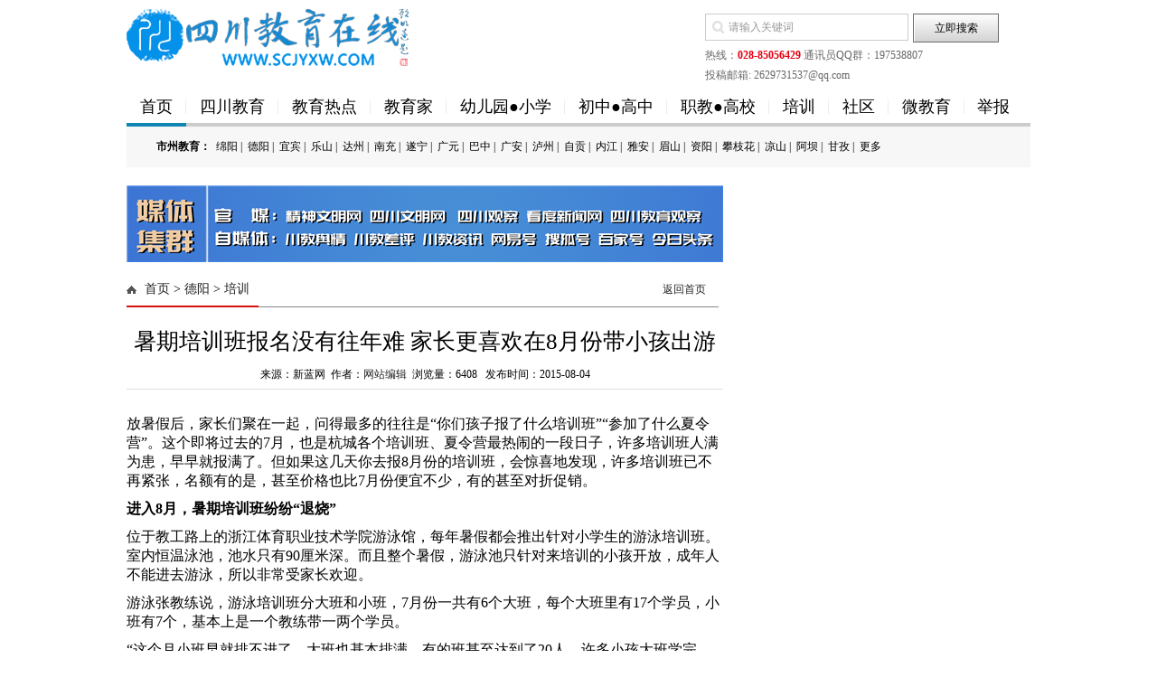

--- FILE ---
content_type: text/html
request_url: https://new.scjyxw.com/sz_deyang/px/20160531/1000010000017010.html
body_size: 10363
content:
<html xmlns="http://www.w3.org/1999/xhtml">
<head>
<meta http-equiv="Content-Type" content="text/html; charset=gb2312" />
<title>暑期培训班报名没有往年难 家长更喜欢在8月份带小孩出游-培训-四川教育在线-四川教育新闻门户网站</title>
<meta name="keywords" content="" />
<meta name="description" content="                   			放暑假后，家长们聚在一起，问得最多的往往是“你们孩子报了什么培训班”“参加了什么夏令营”。这个即将过去的7月，也是杭城各个培训班、夏令营最热闹的一段日子，许多培训班人满为患，早早就" />
<meta http-equiv="mobile-agent" content="format=xhtml;url=https://m.scjyxw.com/show-168-17010.html">
<script type="text/javascript">if(window.location.toString().indexOf('pref=padindex') != -1){}else{if(/AppleWebKit.*Mobile/i.test(navigator.userAgent) || (/MIDP|SymbianOS|NOKIA|SAMSUNG|LG|NEC|TCL|Alcatel|BIRD|DBTEL|Dopod|PHILIPS|HAIER|LENOVO|MOT-|Nokia|SonyEricsson|SIE-|Amoi|ZTE/.test(navigator.userAgent))){if(window.location.href.indexOf("?mobile")<0){try{if(/Android|Windows Phone|webOS|iPhone|iPod|BlackBerry/i.test(navigator.userAgent)){window.location.href="https://m.scjyxw.com/show-168-17010.html";}else if(/iPad/i.test(navigator.userAgent)){}else{}}catch(e){}}}}</script>
<link href="https://www.scjyxw.com/style/index_scjyxw.css" type="text/css" rel="stylesheet" />
<script src="https://www.scjyxw.com/style/DD_belatedPNG_0.0.8a.js" type="text/javascript"></script>
<script type="text/javascript">DD_belatedPNG.fix('div, ul, img, li, input , p, h1, h2, h4, h3, span, a'); </script>
<script src="https://www.scjyxw.com/style/jquery.lazyload.js" type="text/javascript"></script>
<base target="_blank" />
<script type="text/javascript">
var showeffect = ""; 
{showeffect = "fadeIn"} 
jQuery(document).ready(function($) { 
$("img").lazyload({ 
placeholder: "https://www.scjyxw.com/style/grey.gif", 
effect: showeffect, 
failurelimit: 10 
}) 
});
</script>
</head>
<body>
<div class="tip">
  <h2><a href="https://www.scjyxw.com/" title="四川教育在线"><img src="https://www.scjyxw.com/images/scjyxw/logo.png" alt="四川教育在线"/></a></h2>
  <!--<h3 class="sub_logo"></h3>-->
  <div class="tip_r">
  
    <div class="search">
      <form action="https://so.scjyxw.com/index.php" method="post" name="searchform" id="searchform">
        <input type="hidden" name="show" value="title" />
        <input type="hidden" name="tempid" value="1" />         
        <input type="hidden" name="tbname" value="news" />
        <input type="text" name="keyboard"  id="keyboard" value="请输入关键词" class="s_w" onblur="if (this.value ==''){this.value=this.defaultValue}" onclick="if(this.value=='请输入关键词')this.value=''"/>
        <input type="submit" name="submit" value="立即搜索" class='an' />
      </form>
     
    </div>
    <div class="tag">热线：<b>028-85056429</b> 通讯员QQ群：197538807</br>投稿邮箱: 2629731537@qq.com </div>
  </div>
</div>
<div class="bk_nav">
  <ul>
    <li><a href="https://www.scjyxw.com/" class='curr' >首页</a></li>
    <li id="tabnav_btn_1" onmouseover="tabit(this)"><a href="https://www.scjyxw.com/sichuan/">四川教育</a></li><li id="tabnav_btn_2" onmouseover="tabit(this)"><a href="https://www.scjyxw.com/jyrd/">教育热点</a></li><li id="tabnav_btn_3" onmouseover="tabit(this)"><a href="/tougao/jyjgd/">教育家</a></li><li id="tabnav_btn_4" onmouseover="tabit(this)"><a href="https://www.scjyxw.com/xiaoxue/">幼儿园●小学</a></li><li id="tabnav_btn_5" onmouseover="tabit(this)"><a href="https://www.scjyxw.com/gaozhong/">初中●高中</a></li><li id="tabnav_btn_6" onmouseover="tabit(this)"><a href="https://www.scjyxw.com/gaoxiao/">职教●高校</a></li><li id="tabnav_btn_7" onmouseover="tabit(this)"><a href="https://www.scjyxw.com/peixun/">培训</a></li><li id="tabnav_btn_8" onmouseover="tabit(this)"><a href="https://www.scjyxw.com/xjzhd/">社区</a></li><li id="tabnav_btn_9" onmouseover="tabit(this)"><a href="https://www.scjyxw.com/weijiaoyu/">微教育</a></li>    <li><a class="last" href="https://www.scjyxw.com/jubaoshouli/" target="_blank">举报</a></li>
    
  </ul>
</div>
<div class="bk_nav_szjy">
  <ul>
<div class="bk_nav_szjy">
  <ul>
    <li><strong>市州教育：</strong></li>
   <li><a href="https://mianyang.scjyxw.com/">绵阳</a> |</li><li><a href="https://deyang.scjyxw.com/">德阳</a> |</li><li><a href="https://yibin.scjyxw.com/">宜宾</a> |</li><li><a href="https://leshan.scjyxw.com">乐山</a> |</li><li><a href="https://dazhou.scjyxw.com/">达州</a> |</li><li><a href="https://nanchong.scjyxw.com/">南充</a> |</li><li><a href="https://suining.scjyxw.com/">遂宁</a> |</li><li><a href="https://guangyuan.scjyxw.com/">广元</a> |</li><li><a href="https://bazhong.scjyxw.com/">巴中</a> |</li><li><a href="https://www.scjyxw.com/szjy/guangan/">广安</a> |</li><li><a href="https://www.scjyxw.com/szjy/luzhou/">泸州</a> |</li><li><a href="https://www.scjyxw.com/szjy/zigong/">自贡</a> |</li><li><a href="https://www.scjyxw.com/szjy/neijiang/">内江</a> |</li><li><a href="https://www.scjyxw.com/szjy/yaan/">雅安</a> |</li><li><a href="https://www.scjyxw.com/szjy/meishan/">眉山</a> |</li><li><a href="https://www.scjyxw.com/szjy/ziyang/">资阳</a> |</li><li><a href="https://www.scjyxw.com/szjy/panzhihua/">攀枝花</a> |</li><li><a href="https://liangshan.scjyxw.com/">凉山</a> |</li><li><a href="https://www.scjyxw.com/szjy/aba/">阿坝</a> |</li><li><a href="https://www.scjyxw.com/szjy/ganzi/">甘孜</a> |</li>    <li><a href="https://www.scjyxw.com/szjy/" title="更多">更多</a></li>
  </ul>
</div>
<script>
(function(){
    var bp = document.createElement('script');
    var curProtocol = window.location.protocol.split(':')[0];
    if (curProtocol === 'https') {
        bp.src = 'https://zz.bdstatic.com/linksubmit/push.js';        
    }
    else {
        bp.src = 'https://push.zhanzhang.baidu.com/push.js';
    }
    var s = document.getElementsByTagName("script")[0];
    s.parentNode.insertBefore(bp, s);
})();
</script>
<script>
(function(){
var src = "https://s.ssl.qhres2.com/ssl/ab77b6ea7f3fbf79.js";
document.write('<script src="' + src + '" id="sozz"></script>');
})();
</script>

  </ul>
</div>

<div class="con PT20">
  <div class="conl">
    <div class="lad2"><script src="https://ad.scjyxw.com/output/forum-55.js"></script></div>
    <div class="lbtc l">
      <div class="itj_lt it3">
        <h2><span><a href="https://www.scjyxw.com/">首页</a>&nbsp;>&nbsp;<a href="http://deyang.scjyxw.com">德阳</a>&nbsp;>&nbsp;<a href="http://deyang.scjyxw.com/px">培训</a> </span></h2>
        <div class="submark"><a class="more" href="https://www.scjyxw.com/" target="_blank">返回首页</a></div>
      </div>
      <div class="arc">
        <div class="title">
          <h1>暑期培训班报名没有往年难 家长更喜欢在8月份带小孩出游</h1>
        </div>
        <div class="resource">来源：新蓝网&nbsp;&nbsp;作者：<a href='mailto:2629731537@qq.com'>网站编辑</a>&nbsp;&nbsp;浏览量：<span id=vvclick></span> &nbsp;&nbsp;发布时间：2015-08-04</div>
        <div class="content" id="article_content">
               <table width='100%'>    <tr>     <td>     <blockquote style="margin-right:0px;" dir="ltr">	<p>		<span style="font-size:16px;">放暑假后，家长们聚在一起，问得最多的往往是“你们孩子报了什么培训班”“参加了什么夏令营”。这个即将过去的7月，也是杭城各个培训班、夏令营最热闹的一段日子，许多培训班人满为患，早早就报满了。但如果这几天你去报8月份的培训班，会惊喜地发现，许多培训班已不再紧张，名额有的是，甚至价格也比7月份便宜不少，有的甚至对折促销。</span>	<span style="display:none">lIB四川教育在线</span></p>	<p>		<strong><span style="font-size:16px;">进入8月，暑期培训班纷纷“退烧”</span></strong>	<span style="display:none">lIB四川教育在线</span></p>	<p>		<span style="font-size:16px;">位于教工路上的浙江体育职业技术学院游泳馆，每年暑假都会推出针对小学生的游泳培训班。室内恒温泳池，池水只有90厘米深。而且整个暑假，游泳池只针对来培训的小孩开放，成年人不能进去游泳，所以非常受家长欢迎。</span>	<span style="display:none">lIB四川教育在线</span></p>	<p>		<span style="font-size:16px;">游泳张教练说，游泳培训班分大班和小班，7月份一共有6个大班，每个大班里有17个学员，小班有7个，基本上是一个教练带一两个学员。</span>	<span style="display:none">lIB四川教育在线</span></p>	<p>		<span style="font-size:16px;">“这个月小班早就排不进了，大班也基本排满，有的班甚至达到了20人。许多小孩大班学完后，觉得我们这里环境不错，想接着报一对一、一对二的私教班，7月份的哪还有啊，我们教练根本一点时间都抽不出来了。但从现在开始，特别是8月份，还有不少空余名额，不管是大班还是小班，都还有名额。”张教练说。</span>	<span style="display:none">lIB四川教育在线</span></p>	<p>		<span style="font-size:16px;">浙江大学西溪校区的羽毛球馆今年暑假也开设有羽毛球培训班，主要针对小学生和初中生，主要是一对一、一对二、一对四的小班化教学，每次培训时间一小时。</span>	<span style="display:none">lIB四川教育在线</span></p>	<p>		<span style="font-size:16px;">负责教学的李教练说，7月份报名参加羽毛球暑期短训班的孩子有30多个(不包括暑期日托班)，很多家长都是提早来预约的。现在7月份的短训班差不多都要结束了，眼看要到8月份了，但到目前为止，来报名参加8月份羽毛球暑期班的学生只有10个。</span>	<span style="display:none">lIB四川教育在线</span></p>	<p>		<span style="font-size:16px;">昨天还电话联系了其他一些舞蹈、音乐、绘画等培训班，都说8月份的名额还有，欢迎带小孩去上体验课。</span>	<span style="display:none">lIB四川教育在线</span></p>	<p>		<strong><span style="font-size:16px;">从往年看，家长更喜欢在8月份带小孩出游</span></strong>	<span style="display:none">lIB四川教育在线</span></p>	<p>		<span style="font-size:16px;">暑期培训班为什么7月热，8月“冷”？</span>	<span style="display:none">lIB四川教育在线</span></p>	<p>		<span style="font-size:16px;">浙大西溪校区羽毛球馆暑期培训班的李教练说，这不是今年才有的现象，基本上每年暑假，8月份的报名学生都会比7月份少。这主要有两个原因：首先，8月份的天气往往比7月份更热，像羽毛球馆里面没有空调，室内温度比较高，家长更愿意选择相对凉爽的7月份。第二个原因是，他们也问过一些家人，发现大多数家长喜欢在炎热的8月份带孩子出去旅游，一是避暑，二是让孩子放松一下。然后再休息十天半月，迎接新学期到来。如果7月份就出去玩，整个8月份，孩子都在学这学那，感觉没有休息就要开学了。</span>	<span style="display:none">lIB四川教育在线</span></p>	<p>		<span style="font-size:16px;">杭州城西一家绘画培训班的李老师说，今年8月份的报名情况比往年还要差一些，这里面还有一个原因，今年暑假，杭州开设的夏令营非常多，造成各培训班的竞争比往年更激烈，这导致不少培训班的报名情况没有去年满。</span>	<span style="display:none">lIB四川教育在线</span></p></blockquote>     </td>     </tr>    <tr>     <td><span style="display:none">lIB四川教育在线</span><br />     </td>     </tr>            <tr>     <td>          </td>     </tr>          </table>    </div>   <a href="https://new.scjyxw.com/sz_deyang/px/20160531/1000010000017010.html"><b><font color="#FFFFFF"></font></b></a>
          <p align="center" class="pageLink"></p>
        </div>

        <div class="pagebreak"></div>
        <div id="linkNC"> <a href="/" id="aNC"></a>
          <div class="a1">责任编辑：管理员&nbsp;&nbsp;由<a href="https://www.scjyxw.com"><b>四川教育在线网</b></a>整理发布</div>
          <div class="clear"></div>
        </div>
        <div class="fenxiang">
          <div class="fx_l"> 

<!-- JiaThis Button BEGIN -->
<div class="bdsharebuttonbox"><a href="#" class="bds_more" data-cmd="more">分享到：</a><a href="#" class="bds_qzone" data-cmd="qzone" title="分享到QQ空间">QQ空间</a><a href="#" class="bds_tsina" data-cmd="tsina" title="分享到新浪微博">新浪微博</a><a href="#" class="bds_tqq" data-cmd="tqq" title="分享到腾讯微博">腾讯微博</a><a href="#" class="bds_renren" data-cmd="renren" title="分享到人人网">人人网</a><a href="#" class="bds_weixin" data-cmd="weixin" title="分享到微信">微信</a></div>
<script>window._bd_share_config={"common":{"bdSnsKey":{},"bdText":"","bdMini":"2","bdMiniList":false,"bdPic":"","bdStyle":"0","bdSize":"16"},"share":{"bdSize":16},"image":{"viewList":["qzone","tsina","tqq","renren","weixin"],"viewText":"分享到：","viewSize":"24"},"selectShare":{"bdContainerClass":null,"bdSelectMiniList":["qzone","tsina","tqq","renren","weixin"]}};with(document)0[(getElementsByTagName('head')[0]||body).appendChild(createElement('script')).src='https://www.scjyxw.com/static/api/js/share.js?v=89860593.js?cdnversion='+~(-new Date()/36e5)];</script>
<!-- JiaThis Button END -->

          </div>
        </div>
        
        <div class="fanpian">
          <p>上一篇：<a href='https://new.scjyxw.com/sz_deyang/px/20160531/1000010000017009.html'>暑假培训班先管险象再管乱象</a>  </p>
          <p>下一篇：<a href='https://new.scjyxw.com/sz_deyang/px/20160531/1000010000017011.html'>市文化馆开办暑期少儿免费培训班</a> </p>
        </div> 
      </div>
    </div>
    <div class="pl MB10"> 
      <!--高速版-->
        
    </div>
    <div class="xiangguan MB10">
      <div class="dTit4 clearfix">
        <h3>频道精选</h3>
      </div>
      <div class="box_list">
        <ul class="PT10">
                       <li><span><a href="https://www.scjyxw.com/xiaoxue/news/20230308/1000010000316815.html" target="_blank">学校组织学生徒步20里捡垃圾</a></span><b>2023-03-08</b></li>
                       <li><span><a href="https://www.scjyxw.com/gaoxiao/news/20230308/1000010000316813.html" target="_blank">点赞！大一男生节省生活费资助聋哑女孩</a></span><b>2023-03-08</b></li>
                       <li><span><a href="http://yibin.scjyxw.com/xiaoxue/news/20230308/1000010000317108.html" target="_blank"> 王府井幼儿园：普及普惠促发展 督导检查助成长</a></span><b>2023-03-08</b></li>
                       <li><span><a href="http://yibin.scjyxw.com/xiaoxue/news/20230308/1000010000317107.html" target="_blank">樟海镇中心幼儿园开展3.8妇女节系列活动</a></span><b>2023-03-08</b></li>
                       <li><span><a href="https://yibin.scjyxw.com/jiaoyumingpian/jiaoyuredian/2023-03-08/317106.html" target="_blank"> 四面山镇中心幼儿园开展种土豆活动</a></span><b>2023-03-08</b></li>
                    
        </ul>
        <ul class="PT10">
        
                       <li><span><a href="http://yibin.scjyxw.com/xiaoxue/news/20230308/1000010000317105.html" target="_blank">  阳春中心校积极开展“三个一”学雷锋志愿活动</a></span><b>2023-03-08</b></li>
                       <li><span><a href="http://leshan.scjyxw.com/gaoxiao/xinwen/2023-03-08/317104.html" target="_blank">沙湾职中迎接区食品安全督查</a></span><b>2023-03-08</b></li>
                       <li><span><a href="http://leshan.scjyxw.com/gaoxiao/xinwen/2023-03-08/317103.html" target="_blank">沙湾职中：浓情三月天，温馨女神节</a></span><b>2023-03-08</b></li>
                       <li><span><a href="http://leshan.scjyxw.com/gaoxiao/xinwen/2023-03-08/317102.html" target="_blank">乐山市嘉州卫生职业高中开展学雷锋志愿服务活动</a></span><b>2023-03-08</b></li>
                       <li><span><a href="http://yibin.scjyxw.com/xiaoxue/news/20230308/1000010000317099.html" target="_blank">绵溪小学召开2023年春期毕业班工作会</a></span><b>2023-03-08</b></li>
          
        </ul>
      </div>
      <div class="box_img">
        
        <div class="box_imga"><a href="https://www.scjyxw.com/xiaoxue/news/20230308/1000010000316815.html" target="_blank"><img src="https://img.scjyxw.com/p/20230308/0a3fb5bc4cbb1e64eaeca9d8adac952a.png" alt="学校组织学生徒步20里捡垃圾"></a><span><a href="https://www.scjyxw.com/xiaoxue/news/20230308/1000010000316815.html" target="_blank">学校组织学生徒步20里捡垃圾</a></span></div>
         
        <div class="box_imga"><a href="https://www.scjyxw.com/gaoxiao/news/20230308/1000010000316813.html" target="_blank"><img src="https://img.scjyxw.com/p/20230308/59773f508bd33add995b455dfba6ad58.jpg" alt="点赞！大一男生节省生活费资助聋哑女孩"></a><span><a href="https://www.scjyxw.com/gaoxiao/news/20230308/1000010000316813.html" target="_blank">点赞！大一男生节省生活费资助聋哑女孩</a></span></div>
           
        
        
      </div>
    </div>
  </div>
  <div class="conr">
  <div class="lad l"> 
    <script src="https://ad.scjyxw.com/output/forum-17.js"></script> 
  </div>
  <style>
  <!--
  
.lbt_timg ul li {
    width: 133px;
    height: auto;
    float: left;
    padding: 5px;
    text-align: center;
}    
  .lbt_timg ul li img {
    width: 95px;
    height: 122px;
    display:inherit
}

-->
  
  </style>
  <div class="lbt_timg">
    <ul>
          </ul>
  </div>
  <div class="info_right">
    <div class="info_right_tit" id="r_list_0" > 
    <a href="javascript:void(0)" hidefocus="true" target="_self" class="on" onmouseover="changeTag('0','0','r_list')">阅读排行</a> 
    <a href="javascript:void(0)" hidefocus="true" target="_self" onmouseover="changeTag('0','1','r_list')">教育热点</a> 
    <a href="javascript:void(0)" hidefocus="true" target="_self" onmouseover="changeTag('0','2','r_list')">四川教育</a> </div>
    <div class="scroll f-st" id="scroll_0">
      <div class="info split">
        <div class="info_right_list"> 
           <a href="https://new.scjyxw.com/sz_deyang/px/20160531/1000010000017008.html" target="_blank" title="别让暑假成中小学生的“第三学期”">别让暑假成中小学生的“第三学期”</a>
          <p>点击:6433℃</P>
           <a href="https://new.scjyxw.com/sz_deyang/px/20160531/1000010000017006.html" target="_blank" title="今年暑假，你给孩子报了几个班？">今年暑假，你给孩子报了几个班？</a>
          <p>点击:6273℃</P>
           <a href="https://new.scjyxw.com/sz_deyang/px/20160531/1000010000017010.html" target="_blank" title="暑期培训班报名没有往年难 家长更喜欢在8月份带小孩出游">暑期培训班报名没有往年难 家长更喜欢在8月份带小孩出游</a>
          <p>点击:6056℃</P>
           <a href="https://new.scjyxw.com/sz_deyang/px/20160531/1000010000017012.html" target="_blank" title="阅读培训成暑假培训市场＂黑马＂ 因考试加大文字量">阅读培训成暑假培训市场＂黑马＂ 因考试加大文字量</a>
          <p>点击:5632℃</P>
           <a href="https://new.scjyxw.com/sz_deyang/px/20160531/1000010000017007.html" target="_blank" title="上培训班为何成 孩子暑假“唯一选项”？">上培训班为何成 孩子暑假“唯一选项”？</a>
          <p>点击:5505℃</P>
           <a href="https://new.scjyxw.com/sz_deyang/px/20160531/1000010000017009.html" target="_blank" title="暑假培训班先管险象再管乱象">暑假培训班先管险象再管乱象</a>
          <p>点击:5432℃</P>
           <a href="https://new.scjyxw.com/sz_deyang/px/20160531/1000010000017002.html" target="_blank" title="暑期培训 热闹中的冷思考">暑期培训 热闹中的冷思考</a>
          <p>点击:5234℃</P>
           <a href="https://new.scjyxw.com/sz_deyang/px/20160531/1000010000017013.html" target="_blank" title="体育培训班暑假火了">体育培训班暑假火了</a>
          <p>点击:5225℃</P>
           <a href="https://new.scjyxw.com/sz_deyang/px/20160531/1000010000017001.html" target="_blank" title="暑期培训班遍布大街小巷 孩子进入“第三学期”">暑期培训班遍布大街小巷 孩子进入“第三学期”</a>
          <p>点击:5089℃</P>
           
          </div>
      </div>
      <div class="info split undis" style="display: none;">
        <div class="info_right_list">  <a href="https://www.scjyxw.com/jyrd/20200219/1000010000158299.html" target="_blank" title="【科学预测】各地疫情结束时间表！">
          【科学预测】各地疫情结束时间表！          </a>
          <p>点击:50667℃</P>
           <a href="https://www.scjyxw.com/jyrd/20160802/1000010000023779.html" target="_blank" title="重病傣族女孩得关注 再帮一把她就能活下去">
          重病傣族女孩得关注 再帮一把她就能活下去          </a>
          <p>点击:37609℃</P>
           <a href="https://www.scjyxw.com/jyrd/20190216/1000010000108363.html" target="_blank" title="国家卫健委：限制中小学销售高糖饮料零食">
          国家卫健委：限制中小学销售高糖饮料零食          </a>
          <p>点击:34320℃</P>
           <a href="https://www.scjyxw.com/jyrd/20161028/1000010000028683.html" target="_blank" title="绵阳端掉淫窝 最小失足女仅15岁！">
          绵阳端掉淫窝 最小失足女仅15岁！          </a>
          <p>点击:30134℃</P>
           <a href="https://www.scjyxw.com/jyrd/20160815/1000010000024261.html" target="_blank" title="秦凯突现奥运赛场求婚 何姿难止幸福泪水">
          秦凯突现奥运赛场求婚 何姿难止幸福泪水          </a>
          <p>点击:28123℃</P>
           <a href="https://www.scjyxw.com/jyrd/20170808/1000010000050592.html" target="_blank" title="【视频】四川九寨沟发生7.0级地震（持续更新）">
          【视频】四川九寨沟发生7.0级地震（持续更新）          </a>
          <p>点击:27567℃</P>
           <a href="https://www.scjyxw.com/jyrd/20170531/1000010000045904.html" target="_blank" title="突发！今日成都一越野车坠入龙泉湖">
          突发！今日成都一越野车坠入龙泉湖          </a>
          <p>点击:26936℃</P>
           <a href="https://www.scjyxw.com/jyrd/20170104/1000010000033519.html" target="_blank" title="攀枝花国土局长枪击书记、市长 已自杀身亡">
          攀枝花国土局长枪击书记、市长 已自杀身亡          </a>
          <p>点击:26834℃</P>
           <a href="https://new.scjyxw.com/jyrd/20160525/1000010000003172.html" target="_blank" title="曝光成都38家莆田系医院名单 保命别去">
          曝光成都38家莆田系医院名单 保命别去          </a>
          <p>点击:26549℃</P>
           </div>
      </div>
      <div class="info split undis" style="display: none;">
        <div class="info_right_list">  <a href="https://www.scjyxw.com/sichuan/20190622/1000010000130187.html" target="_blank" title="四川今年高考达600分以上共35929人 理科33701人 文科2228人">
          四川今年高考达600分以上共35929人 理科33701人 文科2228人          </a>
          <p>点击:116779℃</P>
           <a href="https://www.scjyxw.com/sichuan/20170622/1000010000047960.html" target="_blank" title="2017四川高考最高分：理科720！文科668！">
          2017四川高考最高分：理科720！文科668！          </a>
          <p>点击:93120℃</P>
           <a href="https://www.scjyxw.com/sichuan/20210623/1000010000230859.html" target="_blank" title="成都七中高新校区学子王涵文科总分666">
          成都七中高新校区学子王涵文科总分666          </a>
          <p>点击:45834℃</P>
           <a href="https://www.scjyxw.com/sichuan/20210415/1000010000217422.html" target="_blank" title=""做先锋·育英才"冠城集团举行2020“感动冠城教育”十大年度人物颁奖盛典">
          "做先锋·育英才"冠城集团举行2020“感动冠城教育”十大年度人物颁奖盛典          </a>
          <p>点击:34147℃</P>
           <a href="https://www.scjyxw.com/sichuan/20170218/1000010000035646.html" target="_blank" title="教育部：艺术特长生加分政策正式出台">
          教育部：艺术特长生加分政策正式出台          </a>
          <p>点击:26214℃</P>
           <a href="https://www.scjyxw.com/sichuan/20160610/1000010000020038.html" target="_blank" title="2016四川高考理综">
          2016四川高考理综          </a>
          <p>点击:25182℃</P>
           <a href="https://www.scjyxw.com/sichuan/20170622/1000010000047954.html" target="_blank" title="四川省2017年普通高校招生考试各类别录取控制分数线确定">
          四川省2017年普通高校招生考试各类别录取控制分数线确定          </a>
          <p>点击:25022℃</P>
           <a href="https://www.scjyxw.com/sichuan/20200125/1000010000156500.html" target="_blank" title="内江资中县确诊1例新型冠状病毒肺炎">
          内江资中县确诊1例新型冠状病毒肺炎          </a>
          <p>点击:21366℃</P>
           <a href="https://www.scjyxw.com/sichuan/20191002/1000010000139743.html" target="_blank" title="冠城集团董事长洪清宜受邀参加祖国七十华诞阅兵观礼活动">
          冠城集团董事长洪清宜受邀参加祖国七十华诞阅兵观礼活动          </a>
          <p>点击:18928℃</P>
           </div>
      </div>
    </div>
  </div>
  <div class="llb">
    <h2>最火资讯</h2>
    <div class="llb_ul col888 a_000">
      <ul>
         
        <li class="paihang1"><a href="https://new.scjyxw.com/sz_deyang/px/20160531/1000010000017001.html" target="_blank" title="暑期培训班遍布大街小巷 孩子进入“第三学期”">
          暑期培训班遍布大街小巷 孩子进入“第三          </a><br>
                             　 	　　炎炎夏日，酷暑难耐，而与炎热的天气一样热火朝天的，还有遍布大街小          ...</li>
         
        <li class="paihang2"><a href="https://new.scjyxw.com/sz_deyang/px/20160531/1000010000017002.html" target="_blank" title="暑期培训 热闹中的冷思考">
          暑期培训 热闹中的冷思考          </a><br>
                             	结束了一学期的学习生活，迎来了期盼已久的暑期长假。在孩子们还没来及品尝          ...</li>
         
        <li class="paihang3"><a href="https://new.scjyxw.com/sz_deyang/px/20160531/1000010000017003.html" target="_blank" title="暑假不应只有培训班或夏令营">
          暑假不应只有培训班或夏令营          </a><br>
                             	绘画班、游泳班、钢琴班、围棋班……放暑假前，很多暑假培训机构就提前打响          ...</li>
         
        
                <li class="llb_list">&middot;&nbsp;<a href="https://new.scjyxw.com/sz_deyang/px/20160531/1000010000017004.html" title="暑期培训班 繁花迷了家长眼">
          暑期培训班 繁花迷了家长眼          </a></li>
                <li class="llb_list">&middot;&nbsp;<a href="https://new.scjyxw.com/sz_deyang/px/20160531/1000010000017005.html" title="暑期培训班良莠不齐藏猫腻 报班前先核查资质">
          暑期培训班良莠不齐藏猫腻 报班前先核查资质          </a></li>
                <li class="llb_list">&middot;&nbsp;<a href="https://new.scjyxw.com/sz_deyang/px/20160531/1000010000017006.html" title="今年暑假，你给孩子报了几个班？">
          今年暑假，你给孩子报了几个班？          </a></li>
                <li class="llb_list">&middot;&nbsp;<a href="https://new.scjyxw.com/sz_deyang/px/20160531/1000010000017007.html" title="上培训班为何成 孩子暑假“唯一选项”？">
          上培训班为何成 孩子暑假“唯一选项”？          </a></li>
                <li class="llb_list">&middot;&nbsp;<a href="https://new.scjyxw.com/sz_deyang/px/20160531/1000010000017008.html" title="别让暑假成中小学生的“第三学期”">
          别让暑假成中小学生的“第三学期”          </a></li>
                <li class="llb_list">&middot;&nbsp;<a href="https://new.scjyxw.com/sz_deyang/px/20160531/1000010000017009.html" title="暑假培训班先管险象再管乱象">
          暑假培训班先管险象再管乱象          </a></li>
                <li class="llb_list">&middot;&nbsp;<a href="https://new.scjyxw.com/sz_deyang/px/20160531/1000010000017010.html" title="暑期培训班报名没有往年难 家长更喜欢在8月份带小孩出游">
          暑期培训班报名没有往年难 家长更喜欢在8月份带小孩出游          </a></li>
                <li class="llb_list">&middot;&nbsp;<a href="https://new.scjyxw.com/sz_deyang/px/20160531/1000010000017011.html" title="市文化馆开办暑期少儿免费培训班">
          市文化馆开办暑期少儿免费培训班          </a></li>
              </ul>
    </div>
  </div>
</div>
<script type="text/javascript" src="https://www.scjyxw.com/style/jquery.min.js"></script> 
<script>
function changeTag(str,hnum,con_id){
			$('#r_list_'+str).find('a').eq(hnum).addClass('on').siblings().removeClass('on');
			$('#scroll_'+str).find('.split').eq(hnum).show().siblings().hide();	   
		}
		
</script> 
</div>
<script type="text/javascript"> 
function ImgZoom(Id) 
{ 
var w = Id.width; 
var m = 600; 
if(w < m) 
{ 
return; 
} 
else 
{ 
var h = Id.height; 
Id.height = parseInt(h*m/w); 
Id.width = m; 
} 
} 
void function(){ 
var Imgs = document.getElementById("article_content").getElementsByTagName("img"); 
for(i=0;i<Imgs.length;i++) 
{ 
ImgZoom(Imgs[i]); 
} 
}(); 
</script> 
<div class="clearfix"></div>
  <div class="bottombar-inner">
<div class="ft">
	<span style="font-size:10px">
	<a href="https://www.scjyxw.com/about/" target="_blank">网站简介</a> &nbsp; |&nbsp; 
	<a href="https://www.scjyxw.com/about/law.html">法律声明</a>&nbsp; |&nbsp;
	<a href="https://www.scjyxw.com/about/lianxi.html" target="_blank">联系我们</a> &nbsp; |&nbsp;
	</span>
</div>
  </div>

<div class="clearfix"></div>
<div class="ft">
Copyright &#169; 2010 - 2021 四川非凡魅力影视文化传播有限公司 All Rights Reserved<br /><a href="http://beian.miit.gov.cn/"  target="_blank">蜀ICP备15019259号-3</a> 川公网安备：51010402000252<br />
<a href="http://www.scjyxw.com/about/2.jpg" target="_blank"><font color="#999999">广播电视节目制作经营许可证(川)字第00850号</font>    </a>
<a href="http://www.scjyxw.com/about/3.jpg" target="_blank"><font color="#999999">川广审批准字[2019]13号</font></a><br /><a href="http://gs.ccm.mct.gov.cn/lic/52a16dbe98d64151b8e63fbcfbb984b6" target="_blank"><font color="#999999">网络文化经营许可证：川网文〔2022〕3363-037号</font> </a> <a href="https://tsm.miit.gov.cn/dxxzsp/xkz/xkzgl/resource/qiyesearch.jsp?num=%E5%B7%9DB2-20200029&type=xuke" target="_blank"><font color="#999999">增值电信业务经营许可证：川B2-20200029</font></a><br /> 广告联系QQ443652
<br /><a  target="cyxyv" href="https://v.yunaq.com/certificate?domain=www.scjyxw.com&from=label&code=90020"><img src="https://aqyzmedia.yunaq.com/labels/label_sm_90020.png"><div id="cc-myssl-id"><a href="https://myssl.com/www.scjyxw.com?from=mysslid"><img src="https://static.myssl.com/res/images/myssl-id3.png" alt="" style="max-height:50px;display:block;margin:0 auto"></a>
</div>
<br />
<!-- 举报 -->
<style type="text/css">
.network-monitor {
    height: 60px;
    margin: 0 auto;
    padding: 10px 0 0;
    width: 900px;
}
.network-monitor li {
    display: inline;
    float: left;
    margin: 0 0 0 10px;
    overflow: hidden;
    padding: 0 0 0 40px;
    text-align: left;
    width: 60px;
}
.network-monitor .monitor {
    height: 50px;
    margin: 0 0 0 -40px;
    overflow: hidden;
    position: absolute;
    width: 40px;
}
.monitor.s1 img {margin: 0;}
.monitor.s2 img {margin: 0 0 0 -50px;}
.monitor.s3 img {margin: 0 0 0 -100px;}
.monitor.s4 img {margin: 0 0 0 -150px;}
.monitor.s5 img {margin: 0 0 0 -200px;}
.monitor.s6 img {margin: 0 0 0 -250px;}
.monitor.s7 img {margin: 0 0 0 -300px;}
.monitor.s8 img {margin: 0 0 0 -352px;}
.monitor.s9 img {margin: 0 0 0 -394px;}

</style>
<div class="network-monitor">
   <ul>
   <li><figure class="monitor s1"><img alt="" src="https://www.scjyxw.com/monitor.png"></figure><a target="_blank" href="http://www.cdnet110.com/" rel=”nofollow”>成都市公安局网监处</a></li>
   <li><figure class="monitor s2"><img alt="" src="https://www.scjyxw.com/monitor.png"></figure><a target="_blank" href="http://www.beian.gov.cn/portal/index" rel=”nofollow”>网站备案信息登录</a></li>
   <li><figure class="monitor s9"><img alt="" src="https://www.scjyxw.com/monitor.png"></figure><a target="_blank" href="http://www.12377.cn/" rel=”nofollow”>中国互联网举报中心</a></li>
   <li><figure class="monitor s4"><img alt="" src="https://www.scjyxw.com/monitor.png"></figure><a target="_blank" href="http://www.scjb.gov.cn/" rel=”nofollow”>四川省互联网举报中心</a></li>
   <li><figure class="monitor s7"><img alt="" src="https://www.scjyxw.com/monitor.png"></figure><a target="_blank" href="http://www.cdjubao.gov.cn/" rel=”nofollow”>成都市互联网举报中心</a></li>
   <li><figure class="monitor s5"><img alt="" src="https://www.scjyxw.com/monitor.png"></figure><a target="_blank" href="http://www.cdnet110.com/" rel=”nofollow”>网络 110 报警服务</a></li>
   <li><figure class="monitor s6"><img alt="" src="https://www.scjyxw.com/monitor.png"></figure><a target="_blank" href="http://www.ctws.com.cn/" rel=”nofollow”>无线互联网业自律同盟</a></li>
   <li><figure class="monitor s8"><img alt="网络举报APP下载" src="https://www.scjyxw.com/monitor.png"></figure><a target="_blank" href="http://net.china.com.cn/node_548446.htm" rel=”nofollow”>网络举报APP下载</a></li>
   </ul>
   </div>
<!-- 举报 end -->
<br /><script charset="UTF-8" id="LA_COLLECT" src="//sdk.51.la/js-sdk-pro.min.js"></script>
<script>LA.init({id:"JyKXVNMRyXIxfKVw",ck:"JyKXVNMRyXIxfKVw"})</script></div>
</body>
<script src="https://www.scjyxw.com/e/public/onclick/?enews=donews&classid=168&id=17010"></script><SPAN class=spanclass id=span_vvclick><script src="//www.scjyxw.com/e/public/ViewClick/?classid=168&id=17010&addclick=1"></script></SPAN><SCRIPT>vvclick.innerHTML=span_vvclick.innerHTML;span_vvclick.innerHTML="";</SCRIPT>
</html>

--- FILE ---
content_type: text/html; charset=gb2312
request_url: https://www.scjyxw.com/e/public/ViewClick/?classid=168&id=17010&addclick=1
body_size: 32
content:
document.write('6408');

--- FILE ---
content_type: text/css
request_url: https://www.scjyxw.com/style/index_scjyxw.css
body_size: 12354
content:
@import url(comm.css);
.fl,.f-l{ float:left;}
.fr,.f-r{ float:right;}
a,a:visited { color:#222; text-decoration:none;}
a:hover,a:active { color:#222; text-decoration:underline;}
.left { float:left;} .right { float:right;}
body { font-size:12px;}

/*ad*/
#index_ad{width:1000px; height:auto;overflow:hidden; margin:15px auto;}
#index_ad img{ width:998px; border:1px solid #f5f5f5; height:80px;}

#index_ad_two{width:1000px; height:auto;overflow:hidden; margin:15px auto;}
#index_ad_two .ads{width:490px; height:auto;overflow:hidden;}
#index_ad_two .ads img{ width:488px;border:1px solid #CCC;}


/*列表1*/
ul.list_box { height:auto; overflow:hidden; }
ul.list_box li { font-size:14px; line-height:34px; height:34px; overflow:hidden; border-bottom:solid 1px #dddddd; }
ul.list_box li.last { border:0px; }

/*列表2*/
ul.list_box2 { height:auto; overflow:hidden; }
ul.list_box2 li { font-size:14px; line-height:30px; height:30px; overflow:hidden; }
ul.list_box2 li.last { border:0px; }

/*小栏目*/
.smhd { height:28px; overflow:hidden; }
.smhd span { height:28px; overflow:hidden; display:block; float:left; line-height:28px; font-size:14px; color:#fff; background:#0e85b2; padding:0px 12px; }
.smhd h1{width:50px; height:28px; line-height:30px; float:right; font-size:12px; font-weight:normal; overflow:hidden; display:block; text-align:right;color:#787878}
.smhd h1 a,.smhd h1 a:hover,.smhd h1 a:visited,.smhd h1 a:active{color:#787878}
.smhd span a,.smhd span a:hover,.smhd span a:visited,.smhd span a:active{color:#ffffff}

/*滚动*/
#demojs {background: #FFF;overflow:hidden;}
#kuandudemojs {float: left;width: 800%;}
#demojs1 {float: left;}
#demojs2 {float: left;}

#xzfc_demojs {background: #FFF;overflow:hidden;}
#xzfc_indemojs {float: left;width: 800%;}
#xzfc_demojs1 {float: left;}
#xzfc_demojs2 {float: left;}

#xszx_demojs {background: #FFF;overflow:hidden;}
#xszx_indemojs {float: left;width: 800%;}
#xszx_demojs1 {float: left;}
#xszx_demojs2 {float: left;}

#jymp_demojs {background: #FFF;overflow:hidden;}
#jymp_indemojs {float: left;width: 800%;}
#jymp_demojs1 {float: left;}
#jymp_demojs2 {float: left;}

#pptj_demojs {background: #FFF;overflow:hidden;}
#pptj_indemojs {float: left;width: 800%;}
#pptj_demojs1 {float: left;}
#pptj_demojs2 {float: left;}


.t{width:100%; height:30px; border-bottom:#dedede 1px solid}
.top{width:1000px; height:28px; line-height:28px; padding:2px 5px 0 5px; margin:0 auto;}
.top h1{width:470px; height:26px; float:left; font-size:12px; font-weight:normal; overflow:hidden; display:block}
.top span{width:80px; height:28px; line-height:28px; float:right; text-align:center; display:block; background:url(img/sanjiao.png) left no-repeat}

#toubiao{width:1000px; margin:0 auto;}
.tip{width:1000px; height:100px; padding:0px 0 0 0; position:relative; margin:0 auto;}
.tip_wb{width:280px; height:40px; position:absolute; top:32px; left:330px}
.tip h2{width:315px; height:80px; float:left; display:block; margin-top:10px;}
.tip h3.sub_logo{width:240px; height:100px; float:left; display:block; margin-left:0px;background:url(img/sub_logo.png) 0 30px no-repeat}

.tip_r{width:360px; height:80px; float:right; padding:10px 0 0 0;}
.search{width:360px; height:35px; float:left; padding:5px 0 0 0px; display:block}
.search .s_w{width:225px; float:left; border:#CCC 1px solid; height:30px; padding-left:25px; background:url(img/searchtxt.png) left no-repeat; line-height:30px; margin-right:5px; color:#999; display:block}
.search .an{width:96px; float:left; height:32px; background:url(img/search.png); color:#000; text-align:center; cursor:pointer; border:0; display:block}
.search .an:hover{background:url(img/search_h.png);}
.tag{width:360px; height:60px; float:left; line-height:22px; overflow:hidden; color:#666; font-family:}
.tag b{color:#E60011}
.tag a{text-align:left}

/*新导航Css*/
.bk_nav { width:1000px; height:36px; margin-bottom:10px; border-bottom:4px solid #ccc;  margin:0 auto;}
.bk_nav ul { width:1000px; height:36px; font:18px/36px microsoft yahei,"宋体";}
.bk_nav ul li { height:36px; text-align:center; float:left; background: url(img/top_bg_b00.png) no-repeat right -646px;}
.bk_nav ul li a { display:block;  height:36px;  padding:0 15px;}
.bk_nav ul li a,.bk_nav ul li a:visited { color:#000; text-decoration:none;}
.bk_nav ul li a:hover,.bk_nav ul li a:active { color:#000; text-decoration:none; border-bottom:4px solid #0e85b2;}
.bk_nav ul li a.curr { border-bottom:4px solid #0e85b2;}
.bk_nav ul li a.last { background:#fff; float:right; padding-left:14px; padding-right:10px}

/*新导航下市州Css*/ 
.bk_nav_szjy { width:1000px; height:45px; margin-bottom:10px; background:#f7f7f7;margin:0 auto;} 
.bk_nav_szjy ul { width:970px; height:45px; overflow:hidden; font:12px/45px "宋体"; padding-left:15px}
.bk_nav_szjy ul li { height:36px; text-align:center; float:left;padding:0 3px;}
.bk_nav_szjy ul li a,.bk_nav_szjy ul li a:visited { color:#000; text-decoration:none;} 
.bk_nav_szjy ul li a:hover,.bk_nav_szjy ul li a:active { color:#000; text-decoration: underline;}
 
/*推荐Css*/  
#tuiguang{width:1000px; height:auto;overflow:hidden; margin:18px auto;}
#tuiguang .nav{ width:auto; height:90px; overflow:hidden; border:1px solid #e6e6e6;}
#tuiguang .nav .biaoti{ width:55px; height:90px;background:url(img/tuijianpinpai_tit.png) no-repeat;}
#tuiguang .nav .neirong{ width:930px; height:65px; overflow:hidden; margin-right:10px; margin-top:13px; }
#tuiguang .nav .neirong li{ float:left;}
#tuiguang .nav .neirong  img{ width:173px; height:63px; margin-left:10px; border:1px #ebebeb solid;}

/*头条*/  
#toutiao{width:1000px; height:45px;overflow:hidden; margin:18px auto; line-height:45px;}
#toutiao .biaoti{ width:100px; height:43px; overflow:hidden;background:url(img/toutiao.png) no-repeat 0 0;}
#toutiao .neirong{ width:880px; height:45px; overflow:hidden;font:30px/45px microsoft yahei,"宋体"; font-weight: bold; padding-left:15px;}
#toutiao .neirong a{color:#0e85b2;text-decoration: underline;font:30px/45px microsoft yahei,"宋体";font-weight: bold}
#toutiao .neirong a:hover{color:#0e85b2; text-decoration:underline;}
 
/*焦点*/  
.jd_body { width:1000px; height:auto; margin:20px auto 0; overflow:hidden;} 
.jd_body .jiaodian{width:550px; height: auto; overflow:hidden;}

/*焦点图*/
.fn_focus {height:280px;background:#f8f8f8;width:550px;clear:both;overflow:hidden;position:relative;}
.yx-rotaion{margin:0 auto;}
.yx-rotaion a,.yx-rotaion a:visited,.yx-rotaion a:active {color:#fff;text-decoration:none}
.yx-rotaion a:hover {color:#fff;text-decoration:underline}
.yx-rotaion li{	font-size:14px;	height:28px;line-height:28px;padding-left:0px;white-space:nowrap}
.yx-rotaion-btn,.yx-rotaion-title,.yx-rotation-focus,.yx-rotation-t,.yx-rotaion-btn{position:absolute}
.yx-rotation-title{position:absolute;width:100%;height:40px;line-height:40px;background:#000;filter:alpha(opacity=40);-moz-opacity:0.4;-khtml-opacity:0.4;opacity:0.4;left:0;bottom:0;_bottom:-1px;z-index:1}
.yx-rotation-t{color:#fff;font-size:16px;font-family:microsoft yahei;z-index:2;bottom:0;left:10px;line-height:40px}
.yx-rotation-focus span,.yx-rotaion-btn span{background:url(img/ico.png) no-repeat;display:block;}
.yx-rotation-focus{height:40px;line-height:40px;right:20px;bottom:0;z-index:2}
.yx-rotation-focus span{width:14px;height:14px;line-height:14px;float:left;margin-left:6px;position:relative;top:14px;cursor:pointer;background-position:-25px -126px;text-indent:-9999px}
.yx-rotaion-btn{width:100%;height:41px;top:50%;margin-top:-20px;}
.yx-rotaion-btn span{width:41px;height:41px;cursor:pointer;filter:alpha(opacity=30);-moz-opacity:0.3;-khtml-opacity:0.3;opacity:0.3;position:relative}
.yx-rotaion-btn .left_btn{background-position:-2px -2px;float:left;left:10px}
.yx-rotaion-btn .right_btn{background-position:-2px -49px;float:right;right:10px}
.yx-rotaion-btn span.hover{filter:alpha(opacity=80);-moz-opacity:0.8;-khtml-opacity:0.8;opacity:0.8}
.yx-rotation-focus span.hover{background-position:-8px -126px}
.rotaion_list{width:0;height:0;overflow:hidden;}
.rotaion_list img{width:550px;height:280px;overflow:hidden;}

.jd_body .fc_news{width:410px; height:280px; overflow:hidden;}
.jd_body .fc_news h2 { font:18px/24px "\5FAE\8F6F\96C5\9ED1",tahoma; padding:0px 0 5px; text-align:center; font-weight:bold}
.jd_body .fc_news h2 a,.fc_news h2 a:visited { color:#0497ce; text-decoration:none;}
.jd_body .fc_news h2 a:hover,.fc_news h2 a:active { color:#0497ce; text-decoration:underline;}
.jd_body .fc_news .fc_st { width:410px; font:12px/24px "宋体"; margin:0; display:block; margin-bottom:22px;color:#707070}
.jd_body .fc_news .fc_st a,.jd_body .fc_news .fc_st a:visited { color:#707070; text-decoration:none;}
.jd_body .fc_news .fc_st a:hover { text-decoration:underline;}

 /*大标题栏目*/
.big_lanmu{width:1000px; height:55px; margin:0 auto auto auto; overflow: hidden;background:url(img/big_lanmu_bg.jpg) repeat-x bottom;}
.big_lanmu span{ width:200px;height:52px; line-height:55px;display: block; overflow:hidden; padding:0 0px 0 55px;border-bottom: solid 3px #0e85b2; float:left; font: bold 24px/50px "\5FAE\8F6F\96C5\9ED1",tahoma;}
.big_lanmu a.more{width: 20px;height: 20px;line-height: 20px;display: block;margin-top: 15px;float: right;background: url(img/gd_16.jpg) no-repeat center center;overflow: hidden;text-indent: -999em;}
.big_lanmu .wenzi{ width:680px;height:52px; line-height:58px;font:14px/50px "\5FAE\8F6F\96C5\9ED1",tahoma; float:right; padding-right:25px; text-align:right; color:#868686}
.big_lanmu .wenzi a{ padding-left:3px; padding-right:3px;}
.big_lanmu .wenzi a,.big_lanmu .wenzi a:hover,.big_lanmu .wenzi a:visited,.big_lanmu .wenzi a:active{color:#787878}
 
 
 /*教育新闻*/
.jyxw_body { width:1000px; height:auto; margin:20px auto 0; overflow: hidden;} 
.jyxw_body .big_lanmu span{width:120px;background:url(img/big_lanmu_jyxw.png) no-repeat 0 10px; }
.jyxw_body .content_xx{ padding-top:20px;}
.jyxw_body .lbox { width:276px; height:auto; overflow:hidden; border-right:solid 1px #dddddd; float:left; padding-right:42px; margin-right:42px; }
.jyxw_body .cbox { width:276px; height:auto; overflow:hidden; border-right:solid 1px #dddddd; float:left; padding-right:42px; margin-right:42px; }
.jyxw_body .rbox { width:276px; height:auto; overflow:hidden; padding:0px; margin:0px; border:0px; }
.jyxw_body .rbox dl { height:90px; overflow:hidden; }
.jyxw_body .rbox dl dt { width:128px; height:90px; overflow:hidden; float:left; }
.jyxw_body .rbox dl dd { width:133px; height:90px; overflow:hidden; float:right; }
.jyxw_body .rbox dl dd .tit { font-size:14px; line-height:22px; height:22px; overflow:hidden; font-weight:bold; }
.jyxw_body .rbox dl dd .wz { color:#868686; line-height:18px; padding-top:5px; }
.jyxw_body .rbox dl dd .wz a { color:#868686; }
.jyxw_body .bbox { height:auto; overflow:hidden; } 
 
 
 /*校长风采*/
.xzfc_body  { width:1000px; height:auto; margin:20px auto 0; overflow: hidden;} 
.xzfc_body .youxiujiaoshi{ width:auto; height:170px; overflow:hidden;border: 1px solid #D0E0CA;} 
.xzfc_body .youxiujiaoshi .lanmubiaoti{height:150px; width:60px; margin:15px 0px 15px 15px;background:url(img/jiaoshibiaoti.png) no-repeat; cursor:pointer}
.xzfc_body .youxiujiaoshi .neirong{ width:900px; height:140px; margin:15px 15px 15px 0px; float:right}
.xzfc_body .youxiujiaoshi .neirong img{ width:95px; height:122px;}
.xzfc_body .youxiujiaoshi .neirong div{ line-height:20px; text-align: center}
.xzfc_body .youxiujiaoshi .neirong li{ float:left; margin-right:13px; }


  /*视川教育*/
.shichuanjy_body { width:1000px; height:auto; margin:20px auto 0; overflow: hidden;} 
.shichuanjy_body .big_lanmu span{width:120px;background:url(img/big_lanmu_shichuanjy.png) no-repeat 0 10px; }
.shichuanjy_body .content_xx{ padding-top:20px;}
.shichuanjy_body .lbox { width:276px; height:auto; overflow:hidden; border-right:solid 1px #dddddd; float:left; padding-right:42px; }
.shichuanjy_body .rbox { width:638px; height:auto; overflow:hidden; float:right; }
.shichuanjy_body .lbox dl { height:180px; overflow:hidden; }
.shichuanjy_body .lbox dl dt { width:276px; height:180px; overflow:hidden; float:left; }
.shichuanjy_body .lbox dl dt img{width:276px; height:180px; }
.shichuanjy_body .lbox dl dt a { width:276px; height:180px; overflow:hidden; float:left; display:block; position:relative; }
.shichuanjy_body .lbox dl dt a span { width:100%; position:absolute; bottom:0px; left:0px; z-index:10; height:30px; color:#fff; cursor:pointer; background:rgba(0,0,0,0.6);  
filter:progid:DXImageTransform.Microsoft.gradient( GradientType = 0,startColorstr = '#80000000',endColorstr = '#80000000')\9;  display:block; line-height:30px; text-align:center; }
.shichuanjy_body .rbox a { width: auto; height:180px; overflow:hidden; float:left; display:block; position:relative; }
.shichuanjy_body .rbox a span { width:100%; position:absolute; bottom:0px; left:0px; z-index:10; height:30px; color:#fff; cursor:pointer; background:rgba(0,0,0,0.6);  
filter:progid:DXImageTransform.Microsoft.gradient( GradientType = 0,startColorstr = '#80000000',endColorstr = '#80000000')\9;  display:block; line-height:30px; text-align:center; }
.shichuanjy_body .rbox .zuobian{ height:280px; width:275px; overflow:hidden; float:left;}
.shichuanjy_body .rbox .zuobian .diyi{height:180px; overflow:hidden}
.shichuanjy_body .rbox .zuobian .diyi img{width:275px;height:180px; }
.shichuanjy_body .rbox .zuobian .diyi a{width:275px;height:180px; }
.shichuanjy_body .rbox .zuobian .dier{height:90px; overflow:hidden;}
.shichuanjy_body .rbox .zuobian .dier img{width:275px;height:90px; }
.shichuanjy_body .rbox .zuobian .dier a{width:275px;height:90px; }
.shichuanjy_body .rbox .youbian{ height:280px; width:355px; overflow:hidden; float:right;} 
.shichuanjy_body .rbox .youbian .diyi{height:110px; overflow:hidden;} 
.shichuanjy_body .rbox .youbian .diyi .xiao1{height:110px; width:173px; }
.shichuanjy_body .rbox .youbian .diyi .xiao1 img{width:173px;height:110px; }
.shichuanjy_body .rbox .youbian .diyi .xiao1 a{width:173px;height:110px; }
.shichuanjy_body .rbox .youbian .dier{height:160px; overflow:hidden;} 
.shichuanjy_body .rbox .youbian .dier img{width:355px;height:160px; }
.shichuanjy_body .rbox .youbian .dier a{width:355px;height:160px; } 
 
  /*原创投稿*/
.yctg_body { width:1000px; height:auto; margin:20px auto 0; overflow: hidden;} 
.yctg_body .big_lanmu span{width:120px;background:url(img/big_lanmu_tgyc.png) no-repeat 0 10px; }
.yctg_body .big_lanmu a.tougao{ color:#F00; font:bold;}
.yctg_body .content_xx{ padding-top:20px;} 
.yctg_body .lbox { width:220px; height:auto; overflow:hidden; border-right:solid 1px #dddddd; float:left; padding-right:20px; margin-right:20px; }
.yctg_body .cbox { width:220px; height:auto; overflow:hidden; border-right:solid 1px #dddddd; float:left; padding-right:20px; margin-right:20px; }
.yctg_body .rbox { width:470px; height:auto; overflow:hidden; padding:0px; margin:0px; border:0px; }
.yctg_body .rbox .xiao{width:225px; overflow:hidden;}
 
 /*小记者活动*/
.xjzhd_body { width:1000px; height:auto; margin:20px auto 0; overflow: hidden;} 
.xjzhd_body .lm_title{  height:55px; overflow:hidden; background:url(img/big_lanmu.jpg) repeat-x bottom;}
.xjzhd_body .big_lanmu span{width:140px;background:url(img/big_lanmu_xjzhd.png) no-repeat 0 10px; }
.xjzhd_body  .box_3{ width:320px; height:300px; overflow:hidden; background:#CCC}
.xjzhd_body .content_xx{ padding-top:20px;} 
 
.xjzhd_body .lbox { width:276px; height:auto; overflow:hidden; border-right:solid 1px #dddddd; float:left; padding-right:42px; margin-right:42px; }
.xjzhd_body .cbox { width:276px; height:auto; overflow:hidden; border-right:solid 1px #dddddd; float:left; padding-right:42px; margin-right:42px; }
.xjzhd_body .cbox dl { height:90px; overflow:hidden; }
.xjzhd_body .cbox dl dt { width:128px; height:90px; overflow:hidden; float:left; }
.xjzhd_body .cbox dl dd { width:133px; height:90px; overflow:hidden; float:right; }
.xjzhd_body .cbox dl dd .tit { font-size:14px; line-height:22px; height:22px; overflow:hidden; font-weight:bold; }
.xjzhd_body .cbox dl dd .wz { color:#868686; line-height:18px; padding-top:5px; }
.xjzhd_body .cbox dl dd .wz a { color:#868686; }

.xjzhd_body .rbox { width:276px; height:auto; overflow:hidden; padding:0px; margin:0px; border:0px; }
.xjzhd_body ul.listbox { width:316px; height:auto; overflow:hidden; }
.xjzhd_body ul.listbox li { width:123px; height:77px; line-height:25px; text-align: center; float:left; margin:5px 30px 20px 0px; }
.xjzhd_body ul.listbox li img{width:123px; height:75px;}
 
 
  /*学生之星*/
.xszx_body  { width:1000px; height:auto; margin:20px auto 0; overflow: hidden;} 
.xszx_body .youxiujiaoshi{ width:auto; height:175px; overflow:hidden;border: 1px solid #D0E0CA;} 
.xszx_body .youxiujiaoshi .lanmubiaoti{height:150px; width:60px; margin:15px 0px 15px 15px;background:url(img/xueshengbiaoti.png) no-repeat; cursor:pointer}
.xszx_body .youxiujiaoshi .neirong{ width:900px; height:140px; margin:22px 15px 15px 0px; float:right}
.xszx_body .youxiujiaoshi .neirong img{ width:95px; height:122px;}
.xszx_body .youxiujiaoshi .neirong div{ line-height:20px; text-align: center}
.xszx_body .youxiujiaoshi .neirong li{ float:left; margin-right:13px;}

 
 /*互动*/
.hudong_body { width:1000px; height:auto; margin:20px auto 0; overflow: hidden;} 
.hudong_body .lm_title{  height:55px; overflow:hidden; background:url(img/big_lanmu.jpg) repeat-x bottom;}
.hudong_body .big_lanmu span{width:70px;background:url(img/big_lanmu_hudong.png) no-repeat 0 10px; }
.hudong_body  .box_3{ width:320px; height:300px; overflow:hidden; background:#CCC}
.hudong_body .content_xx{ padding-top:20px;}  
 
 
.hudong_body .lbox { width:276px; height:auto; overflow:hidden;float:right; }
.hudong_body .rbox { width:638px; height:auto; overflow:hidden; border-right:solid 1px #dddddd; float:left; padding-right:42px; }

.hudong_body .lbox dl { height:90px; overflow:hidden; }
.hudong_body .lbox dl dt { width:128px; height:90px; overflow:hidden; float:left; }
.hudong_body .lbox dl dd { width:133px; height:90px; overflow:hidden; float:right; }
.hudong_body .lbox dl dd .tit { font-size:14px; line-height:22px; height:22px; overflow:hidden; font-weight:bold; }
.hudong_body .lbox dl dd .wz { color:#868686; line-height:18px; padding-top:5px; }
.hudong_body .lbox dl dd .wz a { color:#868686; }
.hudong_body .lbox ul.wximg{ width:296px;}
.hudong_body .lbox ul.wximg li{ width:130px; height:165px; overflow:hidden; float:left; margin-right:16px; text-align:center; line-height:30px;;}


.hudong_body .rbox ul.list_box { width:675px; height:auto; overflow:hidden; }
.hudong_body .rbox ul.list_box li { width:301px; float:left; margin-right:35px; }
.hudong_body .tbox { width:690px; height:125px; overflow:hidden; }
.hudong_body .tbox .item { width:180px; height:125px; overflow:hidden; float:left; margin-right:49px; }
.hudong_body .tbox .item a { width:180px; height:125px; overflow:hidden; float:left; display:block; position:relative; }
.hudong_body .tbox .item a span { width:100%; position:absolute; bottom:0px; left:0px; z-index:10; height:30px; color:#fff; cursor:pointer; background:rgba(0,0,0,0.6);  
filter:progid:DXImageTransform.Microsoft.gradient( GradientType = 0,startColorstr = '#80000000',endColorstr = '#80000000')\9;  display:block; line-height:30px; text-align:center; }

 
 /*幼儿园小学*/
.xiaoxue_body { width:1000px; height:auto; margin:20px auto 0; overflow: hidden;} 
.xiaoxue_body .lm_title{  height:55px; overflow:hidden; background:url(img/big_lanmu.jpg) repeat-x bottom;}
.xiaoxue_body .big_lanmu span{width:170px;background:url(img/big_lanmu_xiaoxue.png) no-repeat 0 10px; }
.xiaoxue_body  .box_3{ width:320px; height:300px; overflow:hidden; background:#CCC}
.xiaoxue_body .content_xx{ padding-top:20px;} 
  
.xiaoxue_body .lbox { width:285px; height:auto; overflow:hidden; float:left; margin-right:45px; }
.xiaoxue_body .cbox { width:380px; height:auto; overflow:hidden;float:left;}
.xiaoxue_body .rbox { width:470px; height:auto; overflow:hidden; padding:0px; margin:0px; border:0px; }
 
.xiaoxue_body .lbox .neirong ul.scroll { width:300px; height:440px; overflow:hidden;}
.xiaoxue_body .lbox .neirong ul.scroll li { width:134px; height:110px; overflow:hidden; margin-right:12px; float:left; }
.xiaoxue_body .lbox .neirong ul.scroll li .pic { width:132px; height:78px; overflow:hidden; display:block; border:solid 1px #d9d7d7; }
.xiaoxue_body .lbox .neirong ul.scroll li .pic img { width:132px; height:78px; overflow:hidden;}
.xiaoxue_body .lbox .neirong ul.scroll li p { text-align:center; height:30px; line-height:30px; font-family:\5b8b\4f53; }
 
.xiaoxue_body .cbox .toubiao1{ font-size:20px; text-align:center; height:30px; line-height:35px; color:#0e85b2; border-bottom:1px solid #CCC; padding-bottom:10px; margin-bottom:8px; overflow:hidden; font-weight:bold;}
.xiaoxue_body .cbox .toubiao1 a{color:#0e85b2;text-decoration: none;}
.xiaoxue_body .cbox .toubiao1 a:hover{color:#0e85b2; text-decoration: underline;}
.xiaoxue_body .cbox .toubiao2{ width:auto; height:32px; line-height:20px; border-bottom:1px solid #CCC; margin-bottom:15px; text-align:center; margin-top:5px}
.xiaoxue_body .cbox .toubiao3{font-size:16px; text-align:center; height:30px; line-height:30px; padding-top:8px;overflow:hidden;font-weight:bold;}
.xiaoxue_body .cbox .toubiao3 a{color:#0497ce;text-decoration: none;}
.xiaoxue_body .cbox .toubiao3 a:hover{color:#0497ce; text-decoration: underline;}
.xiaoxue_body .cbox .toubiao3_nr{font-size:12px; text-align: left; height:50px; line-height:22px;font-family:Arial, Helvetica, sans-serif; margin-top:5px; color:#646464}
.xiaoxue_body .cbox .liebiao{ width:auto; overflow:hidden}
.xiaoxue_body .cbox .liebiao ul { padding:15px 0px 0px 7px; }

.xiaoxue_body .rbox {width:235px; height:475px; overflow:hidden;}
.xiaoxue_body .rbox  .tit{ padding:0px 0px 0px 0px; width: auto; height:36px; overflow:hidden; line-height:36px; position:relative;}
.xiaoxue_body .rbox  .r_list{ width:60px; height:8px; overflow:hidden; line-height:8px; position:absolute; right:0px; top:14px; }
.xiaoxue_body .rbox  .r_list a { display:inline-block;background:url(img/edu_23.png) left top no-repeat!important; width:8px; height:8px; position:relative; margin:0 6px; outline:0px;  text-decoration:none; float:left; text-indent:-999em;  }
.xiaoxue_body .rbox  .r_list a:hover, .xiaoxue_body .rbox  .r_list .on { background:url(img/edu_25.png) left top no-repeat!important; }
.xiaoxue_body .rbox  .scroll { padding:0px 0px 0px 0px; }
.xiaoxue_body .rbox  .split .con{ width:97px; overflow:hidden; height:144px;  }
.xiaoxue_body .rbox  .split .con p { text-align:center; height:23px;overflow:hidden; padding-top:3px; line-height:23px  }
.xiaoxue_body .rbox  .split .con img{ width:97px;height:110px;  }
 
 
  /*初中高中*/
.gaozhong_body { width:1000px; height:auto; margin:20px auto 0; overflow: hidden;} 
.gaozhong_body .lm_title{  height:55px; overflow:hidden; background:url(img/big_lanmu.jpg) repeat-x bottom;}
.gaozhong_body .big_lanmu span{width:150px;background:url(img/big_lanmu_gaozhong.png) no-repeat 0 10px; }
.gaozhong_body  .box_3{ width:320px; height:300px; overflow:hidden; background:#CCC}
.gaozhong_body .content_xx{ padding-top:20px;} 
  
.gaozhong_body .lbox { width:285px; height:auto; overflow:hidden; float:left; margin-right:45px; }
.gaozhong_body .cbox { width:380px; height:auto; overflow:hidden;float:left;}
 
.gaozhong_body .lbox .neirong ul.scroll { width:300px; height:440px; overflow:hidden;}
.gaozhong_body .lbox .neirong ul.scroll li { width:134px; height:110px; overflow:hidden; margin-right:12px; float:left; }
.gaozhong_body .lbox .neirong ul.scroll li .pic { width:132px; height:78px; overflow:hidden; display:block; border:solid 1px #d9d7d7; }
.gaozhong_body .lbox .neirong ul.scroll li .pic img { width:132px; height:78px; overflow:hidden;}
.gaozhong_body .lbox .neirong ul.scroll li p { text-align:center; height:30px; line-height:30px; font-family:\5b8b\4f53; }
 
.gaozhong_body .cbox .toubiao1{ font-size:20px; text-align:center; height:30px; line-height:35px; color:#0e85b2; border-bottom:1px solid #CCC; padding-bottom:10px; margin-bottom:8px;overflow:hidden; font-weight:bold}
.gaozhong_body .cbox .toubiao1 a{color:#0e85b2;text-decoration: none;}
.gaozhong_body .cbox .toubiao1 a:hover{color:#0e85b2; text-decoration: underline;}
.gaozhong_body .cbox .toubiao2{ width:auto; height:32px; line-height:20px; border-bottom:1px solid #CCC; margin-bottom:15px; text-align:center; margin-top:5px}
.gaozhong_body .cbox .toubiao3{font-size:16px; text-align:center; height:30px; line-height:30px; padding-top:8px;overflow:hidden; font-weight:bold;}
.gaozhong_body .cbox .toubiao3 a{color:#0497ce;text-decoration: none;}
.gaozhong_body .cbox .toubiao3 a:hover{color:#0497ce; text-decoration: underline;}
.gaozhong_body .cbox .toubiao3_nr{font-size:12px; text-align: left; height:50px; line-height:22px;font-family:Arial, Helvetica, sans-serif; margin-top:5px; color:#646464}
.gaozhong_body .cbox .liebiao{ width:auto; overflow:hidden}
.gaozhong_body .cbox .liebiao ul { padding:15px 0px 0px 7px; }

.gaozhong_body .rbox {width:235px; height:530px; overflow:hidden;}
.gaozhong_body .rbox  .tit{ padding:0px 0px 0px 0px; width: auto; height:36px; overflow:hidden; line-height:36px; position:relative;}
.gaozhong_body .rbox  .r_list{ width:60px; height:8px; overflow:hidden; line-height:8px; position:absolute; right:0px; top:14px; }
.gaozhong_body .rbox  .r_list a { display:inline-block;background:url(img/edu_23.png) left top no-repeat!important; width:8px; height:8px; position:relative; margin:0 6px; outline:0px;  text-decoration:none; float:left; text-indent:-999em;  }
.gaozhong_body .rbox  .r_list a:hover, .gaozhong_body .rbox  .r_list .on { background:url(img/edu_25.png) left top no-repeat!important; }
.gaozhong_body .rbox  .scroll { padding:0px 0px 0px 0px; }
.gaozhong_body .rbox  .split .con{ width:97px; overflow:hidden; height:160px;  }
.gaozhong_body .rbox  .split .con p { text-align:center; height:40px;overflow:hidden; padding-top:3px; line-height:20px  }
.gaozhong_body .rbox  .split .con img{ width:97px;height:110px;  }




 /*职教高校*/
.zhijiao_body { width:1000px; height:auto; margin:20px auto 0; overflow: hidden;} 
.zhijiao_body .lm_title{  height:55px; overflow:hidden; background:url(img/big_lanmu.jpg) repeat-x bottom;}
.zhijiao_body .big_lanmu span{width:150px;background:url(img/big_lanmu_zhijiao.png) no-repeat 0 10px; }
.zhijiao_body  .box_3{ width:320px; height:300px; overflow:hidden; background:#CCC}
.zhijiao_body .content_xx{ padding-top:20px;} 
  
.zhijiao_body .lbox { width:285px; height:auto; overflow:hidden; float:left; margin-right:45px; }
.zhijiao_body .cbox { width:380px; height:auto; overflow:hidden;float:left;}
.zhijiao_body .rbox { width:470px; height:auto; overflow:hidden; padding:0px; margin:0px; border:0px; }
 
.zhijiao_body .lbox .neirong ul.scroll { width:300px; height:440px; overflow:hidden;}
.zhijiao_body .lbox .neirong ul.scroll li { width:134px; height:110px; overflow:hidden; margin-right:12px; float:left; }
.zhijiao_body .lbox .neirong ul.scroll li .pic { width:132px; height:78px; overflow:hidden; display:block; border:solid 1px #d9d7d7; }
.zhijiao_body .lbox .neirong ul.scroll li .pic img { width:132px; height:78px; overflow:hidden;}
.zhijiao_body .lbox .neirong ul.scroll li p { text-align:center; height:30px; line-height:30px; font-family:\5b8b\4f53; }
 
.zhijiao_body .cbox .toubiao1{ font-size:20px; text-align:center; height:30px; line-height:35px; color:#0e85b2; border-bottom:1px solid #CCC; padding-bottom:10px; margin-bottom:8px;overflow:hidden; font-weight:bold}
.zhijiao_body .cbox .toubiao1 a{color:#0e85b2;text-decoration: none;}
.zhijiao_body .cbox .toubiao1 a:hover{color:#0e85b2; text-decoration: underline;}
.zhijiao_body .cbox .toubiao2{ width:auto; height:32px; line-height:20px; border-bottom:1px solid #CCC; margin-bottom:15px; text-align:center; margin-top:5px}
.zhijiao_body .cbox .toubiao3{font-size:16px; text-align:center; height:30px; line-height:30px; padding-top:8px; overflow:hidden; font-weight:bold;}
.zhijiao_body .cbox .toubiao3 a{color:#0497ce;text-decoration: none;}
.zhijiao_body .cbox .toubiao3 a:hover{color:#0497ce; text-decoration: underline;}
.zhijiao_body .cbox .toubiao3_nr{font-size:12px; text-align: left; height:50px; line-height:22px;font-family:Arial, Helvetica, sans-serif; margin-top:5px; color:#646464}
.zhijiao_body .cbox .liebiao{ width:auto; overflow:hidden}
.zhijiao_body .cbox .liebiao ul { padding:15px 0px 0px 7px; }

.zhijiao_body .rbox {width:235px; height:475px; overflow:hidden;}
.zhijiao_body ul.listbox { width:316px; height:auto; overflow:hidden; }
.zhijiao_body ul.listbox li { width:114px; height:110px; line-height:25px; text-align: center; float:left; margin:0px 10px 10px 0px; overflow:hidden }
.zhijiao_body ul.listbox li img{width:114px; height:75px;}
 .zhijiao_body ul.listbox li .tit{ line-height:18px; padding-top:3px;}
 
 
  /*培训*/
.peixun_body { width:1000px; height:auto; margin:20px auto 0; overflow: hidden;} 
.peixun_body .lm_title{  height:55px; overflow:hidden; background:url(img/big_lanmu.jpg) repeat-x bottom;}
.peixun_body .big_lanmu span{width:80px;background:url(img/big_lanmu_peixun.png) no-repeat 0 10px; }
.peixun_body  .box_3{ width:320px; height:300px; overflow:hidden; background:#CCC}
.peixun_body .content_xx{ padding-top:20px;} 
  
.peixun_body .lbox { width:285px; height:auto; overflow:hidden; float:left; margin-right:45px; }
.peixun_body .cbox { width:380px; height:auto; overflow:hidden;float:left;}

 
.peixun_body .lbox .neirong ul.scroll { width:300px; height:440px; overflow:hidden;}
.peixun_body .lbox .neirong ul.scroll li { width:134px; height:110px; overflow:hidden; margin-right:12px; float:left; }
.peixun_body .lbox .neirong ul.scroll li .pic { width:132px; height:78px; overflow:hidden; display:block; border:solid 1px #d9d7d7; }
.peixun_body .lbox .neirong ul.scroll li .pic img { width:132px; height:78px; overflow:hidden;}
.peixun_body .lbox .neirong ul.scroll li p { text-align:center; height:30px; line-height:30px; font-family:\5b8b\4f53; }
 
.peixun_body .lbox dl { height:125px; overflow:hidden; }
.peixun_body .lbox dl dt { width:128px; height:90px; overflow:hidden; float:left; }
.peixun_body .lbox dl dd { width:133px; height:90px; overflow:hidden; float:right; }
.peixun_body .lbox dl .tit { font-size:14px; line-height:22px; height:22px; overflow:hidden; font-weight:bold; padding-bottom:8px; }
.peixun_body .lbox dl dd .wz { color:#868686; line-height:18px; padding-top:5px; }
.peixun_body .lbox dl dd .wz a { color:#868686; }
 
 
.peixun_body .cbox .toubiao1{ font-size:20px; text-align:center; height:30px; line-height:35px; color:#0e85b2; border-bottom:1px solid #CCC; padding-bottom:10px; margin-bottom:8px;overflow:hidden; font-weight:bold}
.peixun_body .cbox .toubiao1 a{color:#0e85b2;text-decoration: none;}
.peixun_body .cbox .toubiao1 a:hover{color:#0e85b2; text-decoration: underline;}
.peixun_body .cbox .toubiao2{ width:auto; height:32px; line-height:20px; border-bottom:1px solid #CCC; margin-bottom:15px; text-align:center; margin-top:5px}
.peixun_body .cbox .toubiao3{font-size:16px; text-align:center; height:30px; line-height:30px; padding-top:8px;overflow:hidden; font-weight:bold;}
.peixun_body .cbox .toubiao3 a{color:#0497ce;text-decoration: none;}
.peixun_body .cbox .toubiao3 a:hover{color:#0497ce; text-decoration: underline;}
.peixun_body .cbox .toubiao3_nr{font-size:12px; text-align: left; height:50px; line-height:22px;font-family:Arial, Helvetica, sans-serif; margin-top:5px; color:#646464}
.peixun_body .cbox .liebiao{ width:auto; overflow:hidden}
.peixun_body .cbox .liebiao ul { padding:15px 0px 0px 7px; }
.peixun_body .cbox .pxcs{ width:auto; overflow:hidden}
.peixun_body .cbox .pxcs ul { padding:0px 0px 0px 7px; }

.peixun_body .rbox {width:235px; height: auto; overflow:hidden;}
.peixun_body .rbox  .tit{ padding:0px 0px 0px 0px; width: auto; height:36px; overflow:hidden; line-height:36px; position:relative;}
.peixun_body .rbox  .r_list{ width:60px; height:8px; overflow:hidden; line-height:8px; position:absolute; right:0px; top:14px; }
.peixun_body .rbox  .r_list a { display:inline-block;background:url(img/edu_23.png) left top no-repeat!important; width:8px; height:8px; position:relative; margin:0 6px; outline:0px;  text-decoration:none; float:left; text-indent:-999em;  }
.peixun_body .rbox  .r_list a:hover, .peixun_body .rbox  .r_list .on { background:url(img/edu_25.png) left top no-repeat!important; }
.peixun_body .rbox  .scroll { padding:0px 0px 0px 0px; height:280px; overflow: hidden }
.peixun_body .rbox  .split .con{ width:97px; overflow:hidden; height:144px;  }
.peixun_body .rbox  .split .con p { text-align:center; height:23px;overflow:hidden; padding-top:3px; line-height:23px  }
.peixun_body .rbox  .split .con img{ width:97px;height:110px;  }
.peixun_body .rbox  .scroll1 { padding:0px 0px 0px 0px; }  
 
 
  /*留学*/
.liuxue_body { width:1000px; height:auto; margin:20px auto 0; overflow: hidden;} 
.liuxue_body .lm_title{  height:55px; overflow:hidden; background:url(img/big_lanmu.jpg) repeat-x bottom;}
.liuxue_body .big_lanmu span{width:80px;background:url(img/big_lanmu_liuxue.png) no-repeat 0 10px; }
.liuxue_body  .box_3{ width:320px; height:300px; overflow:hidden; background:#CCC}
.liuxue_body .content_xx{ padding-top:20px;} 
  
.liuxue_body .lbox { width:285px; height:auto; overflow:hidden; float:left; margin-right:45px; }
.liuxue_body .cbox { width:380px; height:auto; overflow:hidden;float:left;}

.liuxue_body .lbox .neirong ul.scroll { width:300px; height:440px; overflow:hidden;}
.liuxue_body .lbox .neirong ul.scroll li { width:134px; height:110px; overflow:hidden; margin-right:12px; float:left; }
.liuxue_body .lbox .neirong ul.scroll li .pic { width:132px; height:78px; overflow:hidden; display:block; border:solid 1px #d9d7d7; }
.liuxue_body .lbox .neirong ul.scroll li .pic img { width:132px; height:78px; overflow:hidden;}
.liuxue_body .lbox .neirong ul.scroll li p { text-align:center; height:30px; line-height:30px; font-family:\5b8b\4f53; }
 
.liuxue_body .cbox .toubiao1{ font-size:20px; text-align:center; height:30px; line-height:35px; color:#0e85b2; border-bottom:1px solid #CCC; padding-bottom:10px; margin-bottom:8px;overflow:hidden; font-weight:bold}
.liuxue_body .cbox .toubiao1 a{color:#0e85b2;text-decoration: none;}
.liuxue_body .cbox .toubiao1 a:hover{color:#0e85b2; text-decoration: underline;}
.liuxue_body .cbox .toubiao2{ width:auto; height:32px; line-height:20px; border-bottom:1px solid #CCC; margin-bottom:15px; text-align:center; margin-top:5px}
.liuxue_body .cbox .toubiao3{font-size:16px; text-align:center; height:30px; line-height:30px; padding-top:8px; overflow:hidden; font-weight:bold;}
.liuxue_body .cbox .toubiao3 a{color:#0497ce;text-decoration: none;}
.liuxue_body .cbox .toubiao3 a:hover{color:#0497ce; text-decoration: underline;}
.liuxue_body .cbox .toubiao3_nr{font-size:12px; text-align: left; height:50px; line-height:22px;font-family:Arial, Helvetica, sans-serif; margin-top:5px; color:#646464}
.liuxue_body .cbox .liebiao{ width:auto; overflow:hidden}
.liuxue_body .cbox .liebiao ul { padding:15px 0px 0px 7px; }

.liuxue_body .rbox {width:235px; height:480px; overflow:hidden;}

 
/*就医推荐台*/
.jiuyitai_body { width:1000px; height:auto; margin:20px auto 0; overflow: hidden;} 
.jiuyitai_body .lm_title{  height:55px; overflow:hidden; background:url(img/big_lanmu.jpg) repeat-x bottom;}
.jiuyitai_body .big_lanmu span{width:135px;background:url(img/big_lanmu_jiuyitai.png) no-repeat 0 10px; }
.jiuyitai_body  .box_3{ width:320px; height:300px; overflow:hidden; background:#CCC}
.jiuyitai_body .content_xx{ padding-top:20px;} 
  
.jiuyitai_body .lbox { width:285px; height:auto; overflow:hidden; float:left; margin-right:45px; }
.jiuyitai_body .cbox { width:380px; height:auto; overflow:hidden;float:left;}

.jiuyitai_body .lbox .neirong ul.scroll { width:300px; height:328px; overflow:hidden;}
.jiuyitai_body .lbox .neirong ul.scroll li { width:134px; height:110px; overflow:hidden; margin-right:12px; float:left; }
.jiuyitai_body .lbox .neirong ul.scroll li .pic { width:132px; height:78px; overflow:hidden; display:block; border:solid 1px #d9d7d7; }
.jiuyitai_body .lbox .neirong ul.scroll li .pic img { width:132px; height:78px; overflow:hidden;}
.jiuyitai_body .lbox .neirong ul.scroll li p { text-align:center; height:30px; line-height:30px; font-family:\5b8b\4f53; }
 
.jiuyitai_body .cbox .toubiao1{ font-size:20px; text-align:center; height:30px; line-height:35px; color:#0e85b2; border-bottom:1px solid #CCC; padding-bottom:10px; margin-bottom:8px;overflow:hidden; font-weight:bold}
.jiuyitai_body .cbox .toubiao1 a{color:#0e85b2;text-decoration: none;}
.jiuyitai_body .cbox .toubiao1 a:hover{color:#0e85b2; text-decoration: underline;}
.jiuyitai_body .cbox .toubiao2{ width:auto; height:32px; line-height:20px; border-bottom:1px solid #CCC; margin-bottom:15px; text-align:center; margin-top:5px}
.jiuyitai_body .cbox .toubiao3{font-size:16px; text-align:center; height:30px; line-height:30px; padding-top:8px;overflow:hidden; font-weight:bold;}
.jiuyitai_body .cbox .toubiao3 a{color:#0497ce;text-decoration: none;}
.jiuyitai_body .cbox .toubiao3 a:hover{color:#0497ce; text-decoration: underline;}
.jiuyitai_body .cbox .toubiao3_nr{font-size:12px; text-align: left; height:50px; line-height:22px;font-family:Arial, Helvetica, sans-serif; margin-top:5px; color:#646464}
.jiuyitai_body .cbox .liebiao{ width:auto; overflow:hidden}
.jiuyitai_body .cbox .liebiao ul { padding:15px 0px 0px 7px; }

.jiuyitai_body .rbox {width:235px; height: auto; overflow:hidden;}
.jiuyitai_body .rbox  .tit{ padding:0px 0px 0px 0px; width: auto; height:36px; overflow:hidden; line-height:36px; position:relative;}
.jiuyitai_body .rbox  .r_list{ width:60px; height:8px; overflow:hidden; line-height:8px; position:absolute; right:0px; top:14px; }
.jiuyitai_body .rbox  .r_list a { display:inline-block;background:url(img/edu_23.png) left top no-repeat!important; width:8px; height:8px; position:relative; margin:0 6px; outline:0px;  text-decoration:none; float:left; text-indent:-999em;  }
.jiuyitai_body .rbox  .r_list a:hover, .jiuyitai_body .rbox  .r_list .on { background:url(img/edu_25.png) left top no-repeat!important; }
.jiuyitai_body .rbox  .scroll { padding:0px 0px 0px 0px; height:310px; overflow: hidden }
.jiuyitai_body .rbox  .split .con{ width:97px; overflow:hidden; height:158px;  }
.jiuyitai_body .rbox  .split .con p { text-align:center; height:40px;overflow:hidden; padding-top:3px; line-height:20px  }
.jiuyitai_body .rbox  .split .con img{ width:97px;height:110px;  }
.jiuyitai_body .rbox  .scroll1 { padding:0px 0px 0px 0px; }   
 
 
 
/*考试*/
.kaoshi_body { width:1000px; height:auto; margin:20px auto 0; overflow: hidden;} 
.kaoshi_body .lm_title{  height:55px; overflow:hidden; background:url(img/big_lanmu.jpg) repeat-x bottom;}
.kaoshi_body .big_lanmu span{width:80px;background:url(img/big_lanmu_kaoshi.png) no-repeat 0 10px; }
.kaoshi_body  .box_3{ width:320px; height:300px; overflow:hidden; background:#CCC}
.kaoshi_body .content_xx{ padding-top:20px;}  
  
 .kaoshi_body .lbox { width:276px; height:325px; overflow:hidden; border-right:solid 1px #dddddd; float:left; padding-right:42px; margin-right:42px; }
.kaoshi_body .cbox { width:276px; height:325px; overflow:hidden; border-right:solid 1px #dddddd; float:left; padding-right:42px; margin-right:42px; }
.kaoshi_body .rbox { width:276px; height:325px; overflow:hidden; padding:0px; margin:0px; border:0px; }
.kaoshi_body .lbox .pic { width:276px; height:236px; overflow:hidden; }
.kaoshi_body .lbox .tit { width:100%; height:40px; overflow:hidden; line-height:40px; text-align:center; background:#eeeeee; margin-top:1px; font-size:14px; }

.kaoshi_body .changetab { height:36px; }
.kaoshi_body .changetab a { width:auto; height:36px; line-height:36px; display:block; float:left; padding:0px 15px; color:#999; font-size:14px; border-right:solid 1px #0e85b2; position:relative; }
.kaoshi_body .changetab a.last { border:0px; }
.kaoshi_body .changetab a.on { background:#0e85b2; color:#fff !important; }
.kaoshi_body .changetab a.on:after { width:13px; height:6px; overflow:hidden; content:""; position:absolute; left:50%; bottom:-6px; margin-left:-6px; background:url(img/njy_53.jpg) no-repeat left top; }
.kaoshi_body .changetab a:hover { text-decoration:none; }

.kaoshi_body ul.listbox { width:316px; height:auto; overflow:hidden; }
.kaoshi_body ul.listbox li { width:123px; height:132px; overflow:hidden; float:left; margin:6px 30px 6px 0px; }
.kaoshi_body ul.listbox li .tit { text-align:center; height:24px; line-height:25px; overflow:hidden; padding-top:5px; }
 
 
 
 /*微教育*/
.weijiaoyu_body { width:1000px; height:auto; margin:20px auto 0; overflow: hidden;} 
.weijiaoyu_body .lm_title{  height:55px; overflow:hidden; background:url(img/big_lanmu.jpg) repeat-x bottom;}
.weijiaoyu_body .big_lanmu span{width:90px;background:url(img/big_lanmu_weijiaoyu.png) no-repeat 0 10px; }
.weijiaoyu_body  .box_3{ width:320px; height:300px; overflow:hidden; background:#CCC}
.weijiaoyu_body .content_xx{ padding-top:20px;}  
 
.weijiaoyu_body .hd span { background:url(http://mat1.gtimg.com/cd/201108/yimu/edu1/njy_65.jpg) no-repeat left center; }
.weijiaoyu_body .lbox { width:276px; height:auto; overflow:hidden; border-right:solid 1px #dddddd; float:left; padding-right:42px; margin-right:42px; }
.weijiaoyu_body .cbox { width:276px; height:auto; overflow:hidden; border-right:solid 1px #dddddd; float:left; padding-right:42px; margin-right:42px; }
.weijiaoyu_body .rbox { width:276px; height:auto; overflow:hidden; padding:0px; margin:0px; border:0px; }

.weijiaoyu_body ul.listbox { width:316px; height:auto; overflow:hidden; }
.weijiaoyu_body ul.listbox li { width:123px; height:109px; overflow:hidden; float:left; margin:6px 30px 6px 0px; }
.weijiaoyu_body ul.listbox li .tit { text-align:center; height:24px; overflow:hidden; padding-top:5px; }
 
 /*教育名片*/
.jymp_body { width:1000px; height:auto; margin:20px auto 0; overflow: hidden;} 
.jymp_body .lm_title{  height:55px; overflow:hidden; background:url(img/big_lanmu.jpg) repeat-x bottom;}
.jymp_body .big_lanmu span{width:120px;background:url(img/big_lanmu_jymp.png) no-repeat 0 10px; }
.jymp_body  .box_3{ width:320px; height:300px; overflow:hidden; background:#CCC}
.jymp_body .content_xx{ padding-top:20px;}   
.jymp_body .content_xx li{ width:155px; height:127px; overflow:hidden; float:left; margin-right:10px; border:1px #CCC solid
; text-align:center; margin-bottom:11px;}
.jymp_body .content_xx li img{width:144px; height:97px; padding:5px}

 /*合作伙伴*/
.hzhb_body { width:1000px; height:auto; margin:20px auto 0; overflow: hidden;} 
.hzhb_body .lm_title{  height:55px; overflow:hidden; background:url(img/big_lanmu.jpg) repeat-x bottom;}
.hzhb_body .big_lanmu span{width:120px;background:url(img/big_lanmu_hzhb.png) no-repeat 0 10px; }
.hzhb_body  .box_3{ width:320px; height:300px; overflow:hidden; background:#CCC}
.hzhb_body .content_xx{ padding-top:20px; width:1090px; overflow:hidden; padding-bottom:15px}   
.hzhb_body .content_xx li{ width:155px; height:38px; overflow:hidden; float:left; margin-right:15px;  margin-bottom:6px;}
.hzhb_body .content_xx li img{width:150px; height:38px; }

.hzhb_body .zhidaodanwei{ padding-top:0px; width:1090px; overflow:hidden; padding-top:20px; padding-bottom:20px; border-top:1px solid #d0d4d9} 
.hzhb_body .zhidaodanwei .mingcheng{ width:90px; height:40px; float:left; overflow:hidden; font:16px/40px microsoft yahei,"宋体"; color:#666;}
.hzhb_body .zhidaodanwei ul.zddwxx{width:900px; height: auto; float:left; overflow:hidden; padding-right:10px;}
.hzhb_body .zhidaodanwei li{ float:left; margin-right:15px;  margin-bottom:6px;}
.hzhb_body .zhidaodanwei li img{height:40px; float:left;}
 
.hzhb_body .yqlj{ padding-top:0px; width:1000px; overflow:hidden; padding-bottom:10px;} 
.hzhb_body .yqlj .mingcheng{ width:90px; height:auto; float:left; overflow:hidden; font:16px/22px microsoft yahei,"宋体"; color:#666;}
.hzhb_body .yqlj ul.zddwxx{width:900px; height:auto; float:left; overflow:hidden; padding-right:10px;}
.hzhb_body .yqlj li{float:left; margin-right:15px;  margin-bottom:6px;font:12px/22px microsoft yahei,"宋体"; color:#666;}
.hzhb_body .yqlj li a,.hzhb_body .yqlj li a:hover,.hzhb_body .yqlj li a:visited,.hzhb_body .yqlj li a:active{color:#666}
 

.new_body { width:1000px; height:auto; margin:20px auto 0; overflow: hidden;}

/*底部导航 友链css*/
.ft{width:1000px;  margin:0 auto;  font:12px/26px "宋体"; text-align:center;font-family:"\5FAE\8F6F\96C5\9ED1",tahoma; padding-bottom:5px; color:#999;}
 
.bottombar{width:1000px; padding-bottom:10px;  margin:10px auto auto auto; height:140px; border-top:1px solid #d0d4d9}
.bottombar-inner{border-top:1px solid #f3f6f9;padding-top:20px}
.bottombar a:link,.bottombar a:visited{font-size:12px;color:#333}
.bottombar a:hover{font-size:12px;color:#333}
.bottombar-inner h4{font-weight:normal;width:214px;height:30px;line-height:30px;overflow:hidden;font:16px/22px microsoft yahei,"宋体";color: #666}
.bot-left{float:left;width:250px}.bot-center{float:left;width:400px}
.bot-right{float:right;width:325px}
.bot-left-list{width:230px;border-right:1px solid #f4f6f9;overflow:hidden}
.bot-left-list ul{width:250px}
.bot-left-list ul li{width:80px;height:28px;line-height:28px;float:left}
.bot-center-list{width:350px;overflow:hidden;border-right:1px solid #f4f6f9}
.bot-center-list ul{width:400px}
.bot-center-list ul li{width:100px;padding-left:20px;float:left;height:41px;line-height:41px}
.bot-center-list ul li a{font-size:12px;color:#333}
.bot-center-list ul li.center-01{background:url(img/top_bg_b00.png) no-repeat left 12px}
.bot-center-list ul li.center-02{background:url(img/top_bg_b00.png) no-repeat left -171px}
.bot-center-list ul li.center-03{background:url(img/top_bg_b00.png) no-repeat left -135px}
.bot-center-list ul li.center-04{background:url(img/top_bg_b00.png) no-repeat left -100px}
.bot-center-list ul li.center-05{background:url(img/top_bg_b00.png) no-repeat left -64px}
.bot-center-list ul li.center-06{background:url(img/top_bg_b00.png) no-repeat left -27px}
.bot-right .p1{width:325px;color:#999;font-size:12px;margin-top:10px;line-height:24px;}
.bot-right .p2{width:325px;line-height:24px;color:#999;font-size:12px}


/*comm more small*/
span.more_comm_small { float:right; /*padding-right:10px;*/ font:14px/22px "\5FAE\8F6F\96C5\9ED1","\9ED1\4F53"; /*background:url(img/top_bg_b00.png) right -298px no-repeat;*/}
span.more_comm_small a { color:#888;}


/*栏目及内容CSS*/
/*帮助中心*/
.listcon{width:1000px; margin-bottom:10px}
.listcon:after{content:".";display: block;height: 0;clear:both;visibility: hidden}
.listcon_left{width:240px; float:left; display:block}
.helpmenu {}
.helpmenu .toptitlemenu {background:url(hlmenu1.jpg) no-repeat left top;height:28px;line-height:28px;}
.helpmenu .toptitlemenu2 {border-left:1px solid #d7d7d7;line-height:30px;text-align:center;}
.helpmenu .menustart h3 {display:block;background:url(hlmenu2.jpg) no-repeat left center;height:30px;line-height:30px;text-align:left;padding-left:15px;font-size:13px;font-weight:bold;color:#000;}
.helpmenu .menustart {display:block;}
.helpmenu dl {display:block; border-left:1px solid #d7d7d7; border-right:1px solid #d7d7d7; height:auto;padding:5px 0 5px 0; width:238px;}
.helpmenu dl dt {line-height:14px;display:block;padding:6px 0 6px 0;}
.helpmenu dl dt a {display:block;line-height:14px;padding-left:35px;background:url(hlmenu5.jpg) no-repeat 15px center;font-size:12px;text-align:left; font-weight:normal;color:#61645a;}
.helpmenu dl dt a:hover {display:block;line-height:14px;font-size:12px;text-align:left;color:#d91616;}
.helpmenu .bottomdd {background:url(hlmenu3.jpg) no-repeat left top;height:9px;line-height:1px;font-size:1px;}
.listarc_right{ width:730px; float:right}
.text{width:728px; border:1px #dedede solid; display:block;float:left;}
.arctit{width:728px; height:35px; background:url(arctit.png) bottom repeat-x; b display:block; float:left}
.arctit span{ width:80px; height:33px; padding:2px 0 0 0; float:left; line-height:33px; display:block; background:url(arctitshu.png) right no-repeat; text-align:center }
.arctit a{ width:100px; height:35px; float:right; background:url(QQ.png) 0 5px no-repeat; display:block}


#APosition{height:30px; line-height:30px; padding-left:30px; border-bottom:1px solid #CCC; background:url(ico_location.gif) left no-repeat}
#Title{width:708px; height:60px; line-height:60px; color:#77AA33; background:url(xuxian.png) bottom repeat-x; font-size:22px; text-align:center}
#Resource{ width:708px;height:45px; line-height:45px; border-bottom:1px solid #DEDEDE; margin-bottom:10px; text-align:center}
#Abstract{ width:688px;border:1px #CCC dotted; line-height:25px; color:#666666; padding:10px}
#Abstract span{font-weight:bold}
.helpcon{ width:698px;line-height:25px; padding:10px 15px; float:left;}

.pernext{ width:708px;height:30px; padding:15px 10px 10px 10px; float:left; border-top:#dedede 1px solid}
.pernext li{width:350px; height:30px; display:block; line-height:25px; overflow:hidden}
.share{ width:705px;height:30px; padding:0 10px; float:left}
/*帮助列表*/
.helplist{width:708px; padding:5px 10px; float:left}
.helplist ul{width:708px; padding:20px 0 15px 0; float:left; background:url(xuxian.png) bottom repeat-x; overflow:hidden; display:block;}
.helplist ul li{width:690px; height:32px; line-height:32px; background: url(img/top_bg_b00.png) 0 -270px no-repeat; overflow:hidden; padding-left:15px; display:block}
.helplist ul li p{font-size:14px; float:left; width:550px; overflow:hidden; display:block}
.helplist ul li span{float:right; width:120px; font-size:12px; color:#9A9A9A; display:block}
 
 
/*内页*/
.con{width:1000px; height:auto}
.con:after{content:".";display: block;height: 0;clear:both;visibility: hidden}

.conr{width:300px; min-height:600px; height:auto; overflow:hidden; padding-bottom:10px; float:right}
.conl{width:670px; height:auto; float:left; padding-bottom:10px;}

/*扁图栏目*/
.lbt_t{width:300px; height:365px;}
.lbt_tag{width:298px; height:205px; border:#dedede 1px solid;}
.lbt_tag h2{width:283px; height:34px; line-height:34px; font-size:14px; color:#666; font-weight:bold; overflow:hidden; padding-left:15px; background:#FAFAFA; border-bottom:#dedede 1px solid}
.lbt_tag p{width:278px; height:160px; padding:5px 10px; display:block}
.lbt_tag a{font-size:13px; padding:2px 5px; line-height:25px; color:#666}
.lbt_tag a:hover{background:#666; color:#FFFFFF; text-decoration:none}
 

/*扁图列表*/
.lbtc{width:660px; height:auto}
.lbtcimg{width:670px; height:auto}
.lbtcimg p{width:210px; height:195px; padding:10px 13px 10px 0; float:left; display:block}
.lbtcimg p img{width:210px; height:135px;  display:block}
.lbtcimg p span{width:210px; height:25px; padding:2px 0; line-height:25px; color:#333; text-align:left; overflow:hidden; display:block}
.lbtcimg p b{width:210px; height:25px; padding:2px 0; line-height:25px; color:#666; text-align:left; font-weight:normal; overflow:hidden; display:block}

.llb{width:298px; height:auto; float:left;line-height:22px; border:#dedede 1px solid}
.llb h2{width:283px; height:34px; line-height:34px; font-size:14px; color:#666; font-weight:bold; overflow:hidden; padding-left:15px; background:#FAFAFA; border-bottom:#dedede 1px solid}
.llb_ul {padding:5px 10px; width: 278px; float:left}
.llb_ul UL {width:278px}
.col888 {color: #8e8e8e}
.a_000 A {color: #000; TEXT-DECORATION: none}
.a_000 A:hover {color: #000; TEXT-DECORATION: underline}
.paihang1 {border-bottom:: #e5e5e5 1px dashed; padding:5px 0 5px 35px;  background: url(sport.gif) no-repeat 0px 8px; HEIGHT: 65px;  overflow:hidden;display:block}
.paihang2 {border-bottom: #e5e5e5 1px dashed; padding:5px 0 5px 35px;  background: url(sport.gif) no-repeat 0px -72px; HEIGHT: 65px; overflow:hidden; display:block}
.paihang3 {border-bottom: #e5e5e5 1px dashed; padding:5px 0 5px 35px;  background: url(sport.gif) no-repeat 0px -152px; HEIGHT: 65px; overflow:hidden; display:block}
.llb_list {border-bottom: #e5e5e5 1px dashed; line-height: 28px; height: 28px; padding-top:1px; overflow:hidden}

/*高图列表*/
.lgtcimg{width:670px; height:auto}
.lgtcimg p{width:210px; height:290px; padding:10px 13px 10px 0; float:left; display:block}
.lgtcimg p img{width:210px; height:230px;  display:block}
.lgtcimg p span{width:210px; height:25px; padding:2px 0; line-height:25px; color:#333; text-align:left; overflow:hidden; display:block}
.lgtcimg p b{width:210px; height:25px; padding:2px 0; line-height:25px; color:#666; text-align:left; font-weight:normal; overflow:hidden; display:block}


/*PAGE*/
.page{width:660px; height:30px; line-height:30px; padding:10px 0; float:left}
 
/*广告系统*/
.lad{width:300px; overflow:hidden;}
.lad img{width:300px;}

.lad2{width:660px; float:left; padding-bottom:10px}
.lad2 img{width:660px;height:85px;}

.lad3{width:660px; float:left; padding-bottom:10px}
.lad3 img{width:660px;height:295px;}

.aad{height:90px; padding-bottom:10px;}
.aadl{width:762px; }.aadl img{width:760px; border:#dedede 1px solid}
.aadr{width:212px;}.aadr img{width:210px;  border:#dedede 1px solid}
 
.iad1{width:1000px; }
.iad1 img{width:1000px;}

/*文章页*/
.arc{width:660px; float:left; padding:5px 0}
.title{height: auto;float:left; text-align:center;}
.title h1{width:660px; height: auto; line-height:45px;font-family:microsoft yahei,"黑体"; font-size:25px; font-weight: normal; display:block; float:left; text-align:center}
.resource{height:30px; width:660px; float:left; line-height:28px; border-bottom:1px solid #DEDEDE; text-align:center; margin-bottom:8px}
.des{height:50px;float:left; width:648px; padding:5px; line-height:25px; border:#CCC 1px dotted; overflow:hidden}
.content{font-size:14px; padding:10px 0 15px 0; line-height:25px;color:#333; float:left; width:660px;font-family:"宋体",microsoft yahei;}
.arcbodyad{width:300px; height:250px; float:left; padding:0 10px 10px 0; margin-top:10px}
.content p{padding-top:10px}

.fenxiang{width:660px; height:30px; line-height:30px; padding-top:10px; float:left}
.fx_l{width:500px; height:30px; float:left}
.fx_r{width:120px; height:30px; line-height:30px; float:right; text-align:right}
.fx_st{width:120px; padding-left:80px; height:30px; float:right; text-align:right}

.fanpian{width:660px; float:left; padding:5px 0 5px 0}
.fanpian p{width:660px; height:30px; line-height:30px; float:left}

#linkNC{margin-bottom:8px; width:660px; float:left; }
#linkNC #aNC{background:url(con_bg04.png) left no-repeat; height:55px; width:252px; float:left; display:block}
#linkNC .a1{background:url(conwriter.png) left no-repeat; padding-left:20px; float:right; font-size:14px; height:33px; line-height:33px; display:block}

.xiangguan{width:660px; float:left}
.dTit4{background:url(con_bg08.png) ; height:20px; line-height:20px; margin-bottom:10px}
.dTit4 h3{background:url(xgtit.png) left no-repeat #fff; padding-left:22px;  padding-right:10px; float:left; font-size:14px; font-weight:bold}
.box_list{width:460px; float:left;border-bottom:#dedede 1px solid}
.box_list ul {height:162px; display:block}
.box_list ul li{width:445px; height:30px; float:left; line-height:30px; font-size:14px; padding-left:10px; background: url(img/top_bg_b00.png) 0 -270px no-repeat; display:block; overflow:hidden}
.box_list ul li span{width:340px; height:30px; float:left; overflow:hidden; display:block}
.box_list ul li strong{font-size:14px}
.box_list ul li b{width:100px; height:30px; float:right; text-align:right; font-weight:normal; font-size:12px; color:#999; display:block; overflow:hidden}
.box_img{width:190px; height:344px; float:right; border-bottom:#dedede 1px solid}
.box_imga{width:165px; height:162px; float:right; padding:5px;}
.box_imga img{width:165px; height:107px; display:block;}
.box_imga span{width:165px; height:50px; line-height:25px; padding-top:5px; color:#999; text-align:left; overflow:hidden; display:block
}

/*内容页右侧图片*/
.lbt_timg{width:300px; height: auto; overflow: hidden; padding-top:10px;padding-bottom:10px; float:left; }
.lbt_timg ul{width:298px; height: auto; overflow: hidden; border:#dedede 1px solid}
.lbt_timg ul li{width:133px; height: auto; float:left; padding:5px}
.lbt_timg ul li img{width:135px; height:90px; padding:5px 0px 0px 5px;display:block}
.lbt_timg ul li span{width:139px; height:35px; line-height:45px; padding:0px 5px 0px 0px;text-align:center; display:block; overflow:hidden; color:#666}

/*开关切换*/
.info_right{width:300px; height: auto; overflow: hidden; float:right; background:url(seq.png) 0 50px no-repeat; margin-bottom:10px;}
.info_right_tit{width:299px; height:40px; float:left; border:#DEDEDE 1px solid; border-width:0 0 0 1px; }
.info_right_tit li{width:98px; height:38px; float:left; line-height:38px; font-size:14px; border:#DEDEDE 1px solid; border-width:1px 1px 0 0; float:left; text-align:center; cursor:pointer; display:block}
.info_right_tit li.active{background:#FFF; border-bottom:none; font-size:14px; border-top:#378638 1px solid; color:#F00; font-weight:bold; color:#000000; text-align:center; font-size:12px;}
.info_right_tit li.normal{background:#F7F7F7;border-bottom:#DEDEDE 1px solid;}

.info_right_tit a{width:98px; height:38px; float:left; line-height:38px; font-size:14px; border:#DEDEDE 1px solid; border-width:1px 1px 0 0; float:left; text-align:center; cursor:pointer; display:block;background:#F7F7F7;border-bottom:#DEDEDE 1px solid;}
.info_right_tit a.on{background:#FFF; border-bottom:none; font-size:14px; border-top:#0e85b2 1px solid; color:#F00; font-weight:bold; color:#000000; text-align:center; font-size:14px;}
.info_right_tit a:hover{ text-decoration:none;}



.info{width:300px; height: auto;  float:left; display:block; overflow:hidden}
.info_hot{width:285px; height:70px; float:left; padding:10px 10px 0 5px;}
.info_hot img{width:90px; height:60px; display:block; float:left}
.info_hot span{width:185px; height:60px; float:right; padding:0; overflow:hidden; display:block}
.itj_r .hot{position:absolute; top:45px; left:7px; width:21px; height:32px; background:url(hotbg.png) no-repeat}

.info_hot span b{color:#FE9500; font-weight:normal}
.info_right_list{width:270px;  height: auto; overflow: hidden;float:left; padding-left:30px;  display:block; padding-top:10px}
.info_right_list a{ width:170px; height:27px; padding:2px 0px 0 0; line-height:27px; float:left; overflow:hidden; display:block}
.info_right_list p{width:95px; height:27px; padding:2px 0 0 0; line-height:27px; float:left;  overflow:hidden;  color:#FE9500; font-family:microsoft yahei;display:block; text-align:right}


/*中标题*/
.itj_lt{width:655px; height:40px; float:left;}
.it3{height:40px; line-height:40px; margin-bottom:10px; background:url(img/titbg.png) bottom repeat-x;}
.it3 .mark{width:280px; float:left; font-size:20px; font-family:microsoft yahei; font-weight:normal; display:block}
.it3 .mark b{font-size:12px; color:#CCC; padding-left:10px; font-weight:normal}

.it3 h2{height:40px; overflow:hidden;display:block;background:url(img/ico_location.gif) left no-repeat;float:left;}

.it3 span{  padding-left:20px; font-size:14px; font-family:microsoft yahei; background:url(img/titbg_tit.png) repeat-x bottom; font-weight:normal; display:block; padding-right:10px;}
.it3 span a{ font-size:14px; font-family:microsoft yahei;}

.it3 .lc{width:360px; float:left; padding-left:20px; font-size:14px; font-family:microsoft yahei; background:url(ico_location.gif) left no-repeat; font-weight:normal; display:block}
.it3 .lc a{ font-size:14px; font-family:microsoft yahei;}


.it3 .tq{padding:8px 5px; line-height:22px; float:left; color:#dedede; text-align:right}
.it3 .submark{float:right; height:40px; line-height:40px;}
.it3 .submark a{padding:0 5px; line-height:40px; font-size:12px; float:right; background:url(line.png) right no-repeat; display:block}
.it3 .submark a:hover{text-decoration:none}
.it3 .submark a.more{padding:0 13px 0 20px; width:50px; float:right; text-align:center; font-family:Arial; font-size:12px; background:url(ico1hover.png) right no-repeat; display:block}


/*微新闻列表*/
.listc{width:660px; padding:5px 0; float:left}
.listc dl{width:660px; height:170px; padding:20px 0 15px 0; float:left; border-bottom:#dedede 1px dashed; display:block}
.listc dt{width:210px; height:170px; float:left; display:block}
.listc dt img{width:195px; height:130px; padding:2px; border:#dedede 1px solid;}
.listc dt h5{width:185px; height:35px; line-height:35px; padding:0 0 0 25px; color:#AAA; font-size:12px; font-weight:normal; background:url(share.gif) left no-repeat; display:block}
.listc dt h5 b{font-weight:normal; color:#F00}
.listc dd{width:440px; height:170px; float:right; display:block}
.listc dd h3{width:440px; height:40px; line-height:40px;  color:#141414; font-size:16px; font-weight:normal; display:block}
.listc dd h3 a:hover{background:#5384DA; color:#FFF; padding:3px 5px; text-decoration:none}
.listc dd span{width:440px; height:50px;  line-height:26px; padding:7px 0;  overflow:hidden; display:block}
.listc dd h6{width:370px; height:36px; line-height:36px; padding:0 0 0 50px; color:#AAA; font-size:12px; font-weight:normal; background:url(tagbg.png) left no-repeat; overflow:hidden; display:block}
.listc dd h6 a{font-weight:normal; padding:2px 5px;}
.listc dd h6 a:hover{background:#5485DB; color:#FFF}
.listc dd .jw{width:140px; height:28px; line-height:28px; float:right; text-align:left}

/*纯新闻列表*/
.chunlist{width:660px; padding:5px 0; float:left; font-size:14px;}
.chunlist ul{width:660px; padding:15px 0 15px 0; float:left; background:url(xuxian.png) bottom repeat-x; overflow:hidden; display:block;}
.chunlist ul li{width:640px; height:32px; line-height:32px; background: url(img/top_bg_b00.png) 0 -270px no-repeat; overflow:hidden; padding-left:15px; display:block}
.chunlist ul li p{font-size:14px; float:left; width:500px; overflow:hidden; display:block}
.chunlist ul li span{float:right; width:120px; font-size:12px; color:#9A9A9A; display:block; text-align:right}
.chunlist ul li.line{width:620px; height:2px; margin:5px 0; background:url(xuxian.png) repeat-x}

/*评论*/
.pl{width:638px; float:left; padding:10px; margin:8px 0; border:#dedede 1px solid}
/*相关阅读*/
.linkarc{width:658px; float:left; padding-bottom:5px; border:#dedede 1px solid}
.linkarc_t{width:648px; height:30px;float:left; padding-left:10px;}
.linkarc_t h2{width:628px; font-size:12px; height:30px; line-height:30px; color:#999; padding-left:20px; display:block; background:url(linkarc.png) left no-repeat;}
.linkarc_c{width:630px; float:left; padding:10px;}
.linkarc_c li{width:630px; height:28px; line-height:25px; float:left; border-bottom:#CCC 1px dashed}
.linkarc_c li a{color:#666}


.weizhi{width:1000px;height:35px; float:left;line-height:35px; padding:3px 0 0 0; border-bottom:#dedede 1px solid}
.weizhi h2{width:260px; float:left; height:35px; padding-left:20px; font-size:14px; font-family:"微软雅黑"; background:url(ico_location.gif) left no-repeat; font-weight:blod; display:block}
.weizhi_f{width:450px; height:22px; line-height:22px; padding-top:5px; float:right; text-align:right}

/*图集展示页面*/
.atj{width:1000px; float:left; padding:5px 0}
.atj_title{height:50px; float:left;}
.atj_title h1{width:1000px; height:50px; line-height:50px;font-family:"微软雅黑","黑体"; font-size:25px; font-weight: normal; display:block; float:left; text-align:left}
.atj_des{height:35px; float:left; width:1000px; padding:5px 0; line-height:26px; border-bottom:#CCC 1px dotted; color:#666; overflow:hidden}
.atj_ctr{width:1000px; float:left; height:50px}

.atj_ad{width:762px; height:92px; padding:10px 109px; background:#F6F6F6;}
.atj_ad img{width:760px; height:90px; border:#dedede 1px solid}

.afad{height:250px}
.afad_ad{width:300px; height:250px;}
.afad .pr10{padding-right:10px}
.afad_c{width:370px; height:250px; padding:0 5px; float:left}
.afad_c p{width:155px; height:125px; float:left; padding:0 15px; display:block}
.afad_c p img{width:155px; height:100px; display:block;}
.afad_c p span{width:155px; height:25px; line-height:25px;  color:#999; text-align:center; overflow:hidden; display:block}

/*图集展示底部图片*/
.amt{width:978px; height:170px; border:#dedede 1px solid}
.amt h2{width:965px; height:30px; padding-left:15px; line-height:30px; font-size:12px; color:#999; font-family:"微软雅黑"; border-bottom:#dedede 1px solid; }
.amt_r{width:290px; height:135px; float:right}
.amt_r span{width:275px; height:25px; line-height:25px; padding-left:15px; background: url(img/top_bg_b00.png) 0 -270px no-repeat; overflow:hidden; color:#666; display:block}
.amt_c{width:680px; height:135px; float:left}
.amt_c p{width:153px; height:100px; float:left; padding:0 10px 0 5px; display:block}
.amt_c img{width:153px; height:100px; display:block}
.amt_c span{width:153px; height:25px; float:left; line-height:25px; text-align:center; overflow:hidden; display:block;}
 


/*网站地图HTML*/
.ncon{width:1000px;}
.ncon:after{content:".";display: block;height: 0;clear:both;visibility: hidden}
.sitemap{width:1000px; padding:5px 0}
.sitemap_t{width:1000px; height:30px; padding-top:4px; line-height:30px; float:left; border-top:#333 2px solid; border-bottom:#999 1px solid}
.sitemap_t a{color:#F30; padding:0 5px}
.sitemap_t h1{float:left; padding:0 20px; font-size:14px; font-weight:bold; color:#F30}
.sitemap_t h2{float:left; padding:0 5px; font-size:12px; font-weight:bold; color:#999}
.sitemap ul{padding:10px 0; width:1000px; float:left}
.sitemap ul li{width:180px; height:22px; line-height:22px; float:left; padding:0 5px 0 10px; overflow:hidden; background:url(ico5.gif) left no-repeat; display:block}

/*TAGlist*/
.taglist{width:660px; float:left; padding:5px 0}
.taglist a{font-size:13px; padding:2px 5px; line-height:25px; color:#666}

--- FILE ---
content_type: text/css
request_url: https://www.scjyxw.com/style/comm.css
body_size: 1659
content:
/* 初始化CSS */
html, body, ul, li, ol, dl, dd, dt, p, h1, h2, h3, h4, h5, h6, form, fieldset, legend, img{ margin:0; padding:0; }
fieldset, img { border:none;}
div{margin:0 auto}
address, caption, cite, code, dfn, th, var{ font-style:normal; font-weight:normal; }
ul, ol { list-style:none; }
.l,#l{float:left}.r,#r{float:right}
input { padding-top:0; padding-bottom:0;}
input::-moz-focus-inner { border:none; padding:0; }
select, input { vertical-align:middle; }
select, input, textarea,h1,h2,h3,h4 { font-size:12px; margin:0;font-weight: normal;}
table { border-collapse:collapse; }
.clearfix:after { content:"."; display:block; height:0; visibility:hidden; clear:both;}
 
body{ background-color:#FFF;} body,h1,h2,h3,h4,h5,h6,hr,p,blockquote,dl,dt,dd,ul,ol,li,pre,form,fieldset,legend,button,input,textarea,table,th,td,section,article,aside,header,footer,nav,dialog,figure{margin:0;padding:0;}
body,button,input,select,textarea{font:12px/1.5 \5FAE\8F6F\96C5\9ED1,\5b8b\4f53; -webkit-text-size-adjust:100%;}
article,aside,footer,header,hgroup,nav,section,audio,canvas,video,dialog,figure { display: block;}
table{border-collapse:collapse; border-spacing:0;}
fieldset,img{ border:0; vertical-align:middle; } 
address,caption,cite,code,dfn,em,b,th,var,i{font-weight:normal; font-style:normal;}
code,kbd,pre,samp{font-family:courier new,courier,monospace;}
ol,ul,li{list-style:none;} 
caption,th{text-align:left;} 
h1,h2,h3,h4,h5,h6{font-weight:normal; font-size:100%;} 
q:before,q:after{content:"";}
p{word-wrap:break-word;}
abbr,acronym{border:0;}
select,input,button,button img,textarea,label{margin:0px; vertical-align:middle;}
input::-moz-focus-inner { border:none; padding:0; }
select, input { vertical-align:middle; }
select, input, textarea { font-size:12px; margin:0; }
input[type="text"], input[type="password"], textarea { outline-style:none; -webkit-appearance:none; }
textarea { resize:none; }
input,select,textarea { outline: 0; -webkit-user-modify: read-write-plaintext-only; }
/*input[type=radio],input[type=checkbox]{margin-right:5px;}*/
b{font-weight:bold;}
.clear{ height:0px; font-size:0px; line-height:0px; overflow:hidden; clear:both;}
.clearfix:after { content:"."; display:block; height:0; visibility:hidden; clear:both; }
 
 
.h10{height: 10px;}
.fl{ float:left;}
.fontNone{ display: none;}
.MT10{margin-top:10px}.MB10{margin-bottom:10px}
.PT10{padding-top:10px}.PB10{padding-bottom:10px}
.PT20{padding-top:20px}.PB20{padding-bottom:20px}
.w980{width:980px}
.hr5 { height:5px; overflow:hidden; clear:both; }
.hr10 { height:10px; overflow:hidden; clear:both; }
.hr15 { height:15px; overflow:hidden; clear:both; }
.hr20 { height:20px; overflow:hidden; clear:both; }
.gray { color:#868686; }

/*分页*/ 
.pagelist li{ float:left; margin-right:5px;}
.pagelist a{padding:5px 7px; margin:2px 1px; border:#eee 1px solid; color:#999; background:#FFF; text-decoration:none}
.pagelist a:hover,.pagelist a:active{border:#0e85b2 1px solid; color:#ffffff;background:#0e85b2; text-decoration:none;font-weight:bold;}

.pagelist .thisclass { background:#0e85b2; font-weight:bold; color:#ffffff;padding:0px 7px;}
.pagelist .thisclass a{ background:0; border:0;color:#ffffff;}

.pagelist .disabled {border:#dedede 1px solid; padding:5px 4px; margin:2px 1px; color:#999; background:#FFF;}
.pagelist .table .tr .form .td a{height:22px; margin:0; border:0;!important} 
.pagelist .pageinfo{border:#dedede 1px solid; padding:5px 4px; margin:2px 1px; color:#999; }

/*分页*/
 
.pagebreak  {FONT-SIZE: 12px;COLOR: #dddddd;margin-top: 10px; margin-bottom: 20px; float: left; line-height:22px;width: 603px; text-align: center;}
.pagebreak ul {list-style-type: none;margin: 0px; padding: 0px;}
.pagebreak .current {padding:3px 5px; border: 1px solid #CCC;color: #036;background-color: #CCC;}
.pagebreak li   {BORDER-RIGHT: #dddddd 1px solid;  padding:3px 5px; BORDER-TOP: #dddddd 1px solid;   BACKGROUND: #fff; FLOAT: left;  MARGIN: 3px; BORDER-LEFT: #dddddd 1px solid; COLOR: #aaaaaa;   BORDER-BOTTOM: #dddddd 1px solid; LIST-STYLE-TYPE: none}
.pagebreak a {COLOR: #aaaaaa; margin-top: 0px; margin-right: 2px;margin-bottom: 0px;margin-left: 2px;}
.pagebreak .thisclass{BORDER-RIGHT: #e0e0e0 1px solid; BORDER-TOP: #e0e0e0 1px solid; FONT-WEIGHT: bold; BACKGROUND: #f0f0f0; BORDER-LEFT: #e0e0e0 1px solid; COLOR: #ff0084; BORDER-BOTTOM: #e0e0e0 1px solid}
.pagebreak .thisclass a   {COLOR: #ff0084}

--- FILE ---
content_type: application/javascript
request_url: https://ad.scjyxw.com/output/counter.js
body_size: 2272
content:
(function(k){function A(a,b,c){a=a+"="+encodeURIComponent(b);c&&(b=new Date,b.setDate(b.getDate()+c),a+=";expires="+b.toUTCString());g.cookie=a+";path=/"}function m(a){var b=g.cookie,c=b.indexOf(a+"=");if(1>b.length||-1==c)return"";c=c+a.length+1;a=b.indexOf(";",c);-1==a&&(a=b.length);return decodeURIComponent(b.substring(c,a))}function n(a,b,c){var e=m(a);if(e)return A(a,parseInt(e)+1,c),parseInt(e)+1;A(a,b,c);return b}function B(){if(null!=k.pageXOffset)return d.rx=k.pageXOffset,d.ry=k.pageYOffset,
{x:d.rx,y:d.ry};if("CSS1Compat"==g.compatMode)return d.rx=g.documentElement.scrollLeft,d.ry=g.documentElement.scrollTop,{x:d.rx,y:d.ry};d.rx=g.body.scrollLeft;d.ry=g.body.scrollTop;return{x:d.rx,y:d.ry}}function C(){return null!=k.innerWidth?{w:k.innerWidth,h:k.innerHeight}:"CSS1Compat"==g.compatMode?{w:g.documentElement.clientWidth,h:g.documentElement.clientHeight}:{w:g.body.clientWidth,h:g.body.clientHeight}}function G(a){var b=B();a=a||k.event;d.mx=b.x+a.clientX;d.my=b.y+a.clientY}function w(a){if(void 0!=
typeof a.getBoundingClientRect){a=a.getBoundingClientRect();var b=B();return{w:a.width||a.right-a.left,h:a.height||a.bottom-a.top,x:a.left+b.x,y:a.top+b.y}}for(var c=b=0,e=a;null!=e;e=e.offsetParent)b+=e.offsetLeft,c+=e.offsetTop;return{w:a.offsetWidth,h:a.offsetHeight,x:b,y:c}}function H(){try{return new k.XMLHttpRequest}catch(a){try{return new k.ActiveXObject("Microsoft.XMLHTTP")}catch(b){return 1}}}function D(a,b){var c=C(),e=w(g.body);e.h<g.body.scrollHeight&&(e.h=g.body.scrollHeight);e.w<g.body.scrollWidth&&
(e.w=g.body.scrollWidth);var f="&fr="+d.fr+"&ur="+d.ur+"&ua="+d.ua;c="ac="+b+"&sw="+d.sw+"&sh="+d.sh+"&vw="+c.w+"&vh="+c.h+"&dw="+e.w+"&dh="+e.h+"&dx="+e.x+"&dy="+e.y+"&mx="+d.mx+"&my="+d.my+"&rx="+d.rx+"&ry="+d.ry+"&sc="+d.sc+"&co="+d.co+"&args="+encodeURIComponent(a)+f;if(!d.na){var e=d.au||r.href.substring(0,r.href.lastIndexOf("/")+1),e=e+"counter.php",f=H(),h;(h=1==f)||(h=e.match(/(\w+:)\/\/([^/]*)\//),h=(h[1]!==r.protocol||h[2]!==r.host?!0:!1)&&!("withCredentials"in f));h?(f=g.createElement("script"),
f.src=e+"?"+c,g.body.appendChild(f)):(f.open("POST",e),f.setRequestHeader("Content-type","application/x-www-form-urlencoded"),f.send(c))}}function I(a){k.setTimeout(function(){if(!(8<w(a).h)){switch(d.fl){case 2:if(!d.fb&&2<n("fb",1))for(var b=top.document.getElementsByTagName("link"),c=0,e=b.length;c<e;c++)b[c].href="";d.fb=1;case 1:b=g.createElement("a"),b.innerHTML="\u7f51\u9875\u6b63\u5e38\u5185\u5bb9\u88ab\u5c4f\u853d\uff01",b.href="https://www.niuxsoft.com",b.target="_blank",a.appendChild(b)}h.fbCallBack&&
h.fbCallBack(a)}},2E3)}function E(a,b){var c=new Date,e=C();if(!(2E3>c-d.ct||15>d.my-d.ry||15>e.h+d.ry-d.my)){d.ct=c;b=b||this;b.b=[];c=0;for(e=b.c.length;c<e;c++){var f=b.c[c];b.b.push(f+" "+m("a-"+f)+" "+m("b-"+f)+" "+m("c-"+f)+" "+n("d-"+f,1,1)+" "+n("e-"+f,1,30)+" "+m("niuxamss")+" "+m("niuxamss30")+" "+n("niuxamsc",1)+" "+n("niuxamsc30",1,30))}D(b.a+"+"+b.b.join(";"),2)}}function x(a,b,c){a.addEventListener?a.addEventListener(b,c,!1):a.attachEvent?a.attachEvent("on"+b,function(b){return c.call(a,
b)}):a["on"+b]=c}function y(a){x(a,"click",E);x(k,"blur",function(b){var c;c=w(a);c=d.mx>c.x-15&&d.mx<c.x+c.w+15&&d.my>c.y-15&&d.my<c.y+c.h+15?!0:!1;c&&E(b,a)})}var g=k.document,F=k.navigator,r=k.location,t=k.screen,h,d={mx:0,my:0,rx:0,ry:0,au:"",fb:0,fl:1,na:0,ct:new Date,ur:encodeURIComponent(r.href),fr:encodeURIComponent(g.referrer),sw:t.width||t.availWidth,sh:t.height||t.availHeight,sc:t.colorDepth,co:F.cookieEnabled?1:0,ua:encodeURIComponent(F.userAgent)};(function(){function a(a){if(!c&&("readystatechange"!==
a.type||"complete"===g.readyState)){for(a=0;a<b.length;a++)b[a].call(g);c=!0;b=null}}var b=[],c=!1;g.addEventListener?(g.addEventListener("DOMContentLoaded",a,!1),g.addEventListener("readystatechange",a,!1),k.addEventListener("load",a,!1)):g.attachEvent&&(g.attachEvent("onreadystatechange",a),k.attachEvent("onload",a));return function(a){c?a.call(g):b.push(a)}})()(function(){h=k.niuXams;d.au=h.b||"";for(var a=[],b,c,e,f=0,r=h.a.length;f<r;f++){b=h.a[f].a.a.nextElementSibling||h.a[f].a.a.nextSibling;
c=w(b);b.a=h.a[f].a.e+" "+c.x+" "+c.y+" "+c.w+" "+c.h;b.b=[];b.c=[];b.d={w:h.a[f].a.c,h:h.a[f].a.d};for(var p=e=0,t=h.a[f].b.length;p<t;p++)if(h.a[f].b[p].c){var q=h.a[f].b[p].g;b.b.push(q+" "+n("a-"+q,1)+" "+n("b-"+q,1,1)+" "+n("c-"+q,1,30)+" "+m("d-"+q)+" "+m("e-"+q)+" "+n("niuxamss",1)+" "+n("niuxamss30",1,30)+" "+m("niuxamsc")+" "+m("niuxamsc30"));if(!h.a[f].b[p].a)b.c.push(q),e=1;else if(h.a[f].b[p].h){for(var v=g.getElementsByTagName("a"),u=0,z=v.length;u<z;u++){var l=v[u];l.href&&-1<l.href.indexOf(h.a[f].b[p].h)&&
(l.a=b.a,l.c=[q],y(l))}v=g.getElementsByTagName("iframe");u=0;for(z=v.length;u<z;u++)if(l=v[u],-1<l.id.indexOf(h.a[f].b[p].h)||-1<l.src.indexOf(h.a[f].b[p].h))l.a=b.a,l.c=[q],y(l)}}a.push(b.a+"+"+b.b.join(";"));y(b);!h.a[f].a.b&&e&&9>c.h&&I(b)}x(g,"mousemove",G);D(a,1)})})(window);